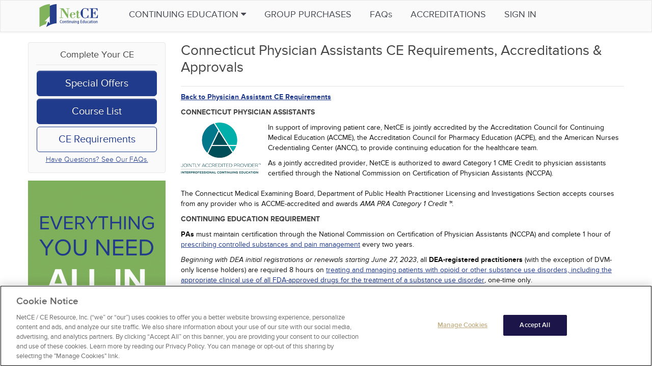

--- FILE ---
content_type: text/html; charset=utf-8
request_url: https://www.netce.com/ce-requirements/physician-assistant/CT/
body_size: 19185
content:
<!DOCTYPE html>
<html xmlns="http://www.w3.org/1999/xhtml" class="no-js" lang="en" xml:lang="en"><head><meta charset="utf-8"/><title>Connecticut Physician Assistants CE Requirements, Accreditations &amp; Approvals - NetCE</title><meta property="og:title" content="Connecticut Physician Assistants CE Requirements, Accreditations &amp; Approvals - NetCE"/><meta name="description" content="NetCE provides challenging curricula to enable members of the interprofessional healthcare team, including physicians, nurses, and other health professionals, to raise their levels of expertise while fulfilling their continuing education requirements, thereby improving the quality of health care."/><meta property="og:description" content="NetCE provides challenging curricula to enable members of the interprofessional healthcare team, including physicians, nurses, and other health professionals, to raise their levels of expertise while fulfilling their continuing education requirements, thereby improving the quality of health care."/><meta name="viewport" content="width=device-width, initial-scale=1"/><meta name="HandheldFriendly" content="true"/><meta name="MobileOptimized" content="480"/><meta name="robots" content="all"/><meta name="apple-mobile-web-app-title" content="NetCE"/><meta name="msapplication-config" content="/images/icons/browserconfig.xml"/><meta name="msapplication-TileImage" content="/images/icons/ms-icon-150x150.png"/><meta name="msapplication-TileColor" content="#da532c"/><meta property="og:type" content="website"/><meta property="og:url" content="https://www.netce.com/ce-requirements/physician-assistant/CT/"/><meta property="og:site_name" content="NetCE"/><meta property="og:locale" content="en_US"/><meta property="og:image" content="/images/logos/logo_netce.svg"/><meta property="og:admins" content="1452380843"/><link rel="profile" href="http://www.w3.org/2005/10/profile"/><link rel="apple-touch-icon" type="image/png" href="/images/icons/apple-icon.png"/><link rel="canonical" href="https://www.netce.com/ce-requirements/physician-assistant/CT/"/><link rel="icon" type="image/png" sizes="32x32" href="/images/icons/favicon-32x32.png"/><link rel="icon" type="image/png" sizes="16x16" href="/images/icons/favicon-16x16.png"/><link rel="manifest" href="/images/icons/site.webmanifest"/><link rel="mask-icon" href="/images/icons/safari-pinned-tab.svg" color="#5bbad5"/><link rel="stylesheet" href="/styles/pages/basepage-bootstrap.xsl/libs.css"/><link rel="stylesheet" href="/styles/pages/basepage-bootstrap.xsl/custom.css"/>
<!-- Google Tag Manager Data Layer -->
<script type="text/javascript">
/* <![CDATA[ */
window.dataLayer = Array.isArray(window.dataLayer) ? window.dataLayer : [];
    
window.dataLayer.push({"professionID": "11"});
      
window.dataLayer.push({"jurisdiction": "CT"});
      
/* ]]> */
</script>
<!-- Google Tag Manager -->
<script type="text/javascript">
/* <![CDATA[ */ 
(function(w,d,s,l,i){w[l]=w[l]||[];w[l].push({'gtm.start':
new Date().getTime(),event:'gtm.js'});var f=d.getElementsByTagName(s)[0],
j=d.createElement(s),dl=l!='dataLayer'?'&l='+l:'';j.async=true;j.src=
'https://www.googletagmanager.com/gtm.js?id='+i+dl;f.parentNode.insertBefore(j,f);
})(window,document,'script','dataLayer','GTM-WWGFCD'); 
/* ]]> */
</script>

<!-- Google Tag Manager (NoScript) -->
<noscript>
  <iframe src="//www.googletagmanager.com/ns.html?id=GTM-WWGFCD" height="0" width="0" style="display:none;visibility:hidden"> </iframe>
</noscript>
</head><body id="body_content" class="prof11 CT"><div class="wrap"><nav class="navbar navbar-fixed-top fixed-mobile mini"><div class="navbar-inner"><div class="container"><div class="hd-ico-wrp"><a class="btn btn-navbar" data-toggle="collapse" data-target=".nav-collapse"><i class="hamburger-menu"></i></a><a class="brand" href="/"><img src="/images/logos/logo_netce_320w.png" alt="NetCE Continuing Education Online" class="logo replace-2x"/></a><ul class="nav_icons hidden-desktop"><li id="mobile-nav-faq"><a href="/faq/">FAQs</a></li></ul></div><div class="nav-collapse collapse"><ul class="nav"><li class="dropdown mega-menu-wrapper"><a class="dropdown-toggle" data-toggle="dropdown" href="javascript:void(0)" id="mynetce_continue_education">
                                Continuing Education
                                <i class="icon-caret-down"></i></a><ul class="dropdown-menu navbar-custom mega-menu" role="menu" aria-labelledby="mynetce_continue_education"><li class="have-child"><a href="/continuing-education/nurse/" title="Nurse">Nurse</a><div class="sub-menu-wrapper"><ul class="sub-menu"><li class="child"><a href="/continuing-education/nurse/alabama/" title="Nurse Alabama">Alabama</a></li><li class="child"><a href="/continuing-education/nurse/alaska/" title="Nurse Alaska">Alaska</a></li><li class="child"><a href="/continuing-education/nurse/american-samoa/" title="Nurse American Samoa">American Samoa</a></li><li class="child"><a href="/continuing-education/nurse/arizona/" title="Nurse Arizona">Arizona</a></li><li class="child"><a href="/continuing-education/nurse/arkansas/" title="Nurse Arkansas">Arkansas</a></li><li class="child"><a href="/continuing-education/nurse/bahamas/" title="Nurse Bahamas">Bahamas</a></li><li class="child"><a href="/continuing-education/nurse/california/" title="Nurse California">California</a></li><li class="child"><a href="/continuing-education/nurse/colorado/" title="Nurse Colorado">Colorado</a></li><li class="child"><a href="/continuing-education/nurse/connecticut/" title="Nurse Connecticut">Connecticut</a></li><li class="child"><a href="/continuing-education/nurse/delaware/" title="Nurse Delaware">Delaware</a></li><li class="child"><a href="/continuing-education/nurse/district-of-columbia/" title="Nurse District of Columbia">District of Columbia</a></li><li class="child"><a href="/continuing-education/nurse/florida/" title="Nurse Florida">Florida</a></li><li class="child"><a href="/continuing-education/nurse/georgia/" title="Nurse Georgia">Georgia</a></li><li class="child"><a href="/continuing-education/nurse/guam/" title="Nurse Guam">Guam</a></li><li class="child"><a href="/continuing-education/nurse/hawaii/" title="Nurse Hawaii">Hawaii</a></li><li class="child"><a href="/continuing-education/nurse/idaho/" title="Nurse Idaho">Idaho</a></li><li class="child"><a href="/continuing-education/nurse/illinois/" title="Nurse Illinois">Illinois</a></li><li class="child"><a href="/continuing-education/nurse/indiana/" title="Nurse Indiana">Indiana</a></li><li class="child"><a href="/continuing-education/nurse/iowa/" title="Nurse Iowa">Iowa</a></li><li class="child"><a href="/continuing-education/nurse/kansas/" title="Nurse Kansas">Kansas</a></li><li class="child"><a href="/continuing-education/nurse/kentucky/" title="Nurse Kentucky">Kentucky</a></li><li class="child"><a href="/continuing-education/nurse/louisiana/" title="Nurse Louisiana">Louisiana</a></li><li class="child"><a href="/continuing-education/nurse/maine/" title="Nurse Maine">Maine</a></li><li class="child"><a href="/continuing-education/nurse/marshall-islands/" title="Nurse Marshall Islands">Marshall Islands</a></li><li class="child"><a href="/continuing-education/nurse/maryland/" title="Nurse Maryland">Maryland</a></li><li class="child"><a href="/continuing-education/nurse/massachusetts/" title="Nurse Massachusetts">Massachusetts</a></li><li class="child"><a href="/continuing-education/nurse/michigan/" title="Nurse Michigan">Michigan</a></li><li class="child"><a href="/continuing-education/nurse/micronesia/" title="Nurse Micronesia">Micronesia</a></li><li class="child"><a href="/continuing-education/nurse/minnesota/" title="Nurse Minnesota">Minnesota</a></li><li class="child"><a href="/continuing-education/nurse/mississippi/" title="Nurse Mississippi">Mississippi</a></li><li class="child"><a href="/continuing-education/nurse/missouri/" title="Nurse Missouri">Missouri</a></li><li class="child"><a href="/continuing-education/nurse/montana/" title="Nurse Montana">Montana</a></li><li class="child"><a href="/continuing-education/nurse/nebraska/" title="Nurse Nebraska">Nebraska</a></li><li class="child"><a href="/continuing-education/nurse/nevada/" title="Nurse Nevada">Nevada</a></li><li class="child"><a href="/continuing-education/nurse/new-hampshire/" title="Nurse New Hampshire">New Hampshire</a></li><li class="child"><a href="/continuing-education/nurse/new-jersey/" title="Nurse New Jersey">New Jersey</a></li><li class="child"><a href="/continuing-education/nurse/new-mexico/" title="Nurse New Mexico">New Mexico</a></li><li class="child"><a href="/continuing-education/nurse/new-york/" title="Nurse New York">New York</a></li><li class="child"><a href="/continuing-education/nurse/non-us/" title="Nurse Non-US">Non-US</a></li><li class="child"><a href="/continuing-education/nurse/north-carolina/" title="Nurse North Carolina">North Carolina</a></li><li class="child"><a href="/continuing-education/nurse/north-dakota/" title="Nurse North Dakota">North Dakota</a></li><li class="child"><a href="/continuing-education/nurse/northern-mariana-islands/" title="Nurse Northern Mariana Islands">Northern Mariana Islands</a></li><li class="child"><a href="/continuing-education/nurse/ohio/" title="Nurse Ohio">Ohio</a></li><li class="child"><a href="/continuing-education/nurse/oklahoma/" title="Nurse Oklahoma">Oklahoma</a></li><li class="child"><a href="/continuing-education/nurse/oregon/" title="Nurse Oregon">Oregon</a></li><li class="child"><a href="/continuing-education/nurse/palau/" title="Nurse Palau">Palau</a></li><li class="child"><a href="/continuing-education/nurse/pennsylvania/" title="Nurse Pennsylvania">Pennsylvania</a></li><li class="child"><a href="/continuing-education/nurse/puerto-rico/" title="Nurse Puerto Rico">Puerto Rico</a></li><li class="child"><a href="/continuing-education/nurse/rhode-island/" title="Nurse Rhode Island">Rhode Island</a></li><li class="child"><a href="/continuing-education/nurse/south-carolina/" title="Nurse South Carolina">South Carolina</a></li><li class="child"><a href="/continuing-education/nurse/south-dakota/" title="Nurse South Dakota">South Dakota</a></li><li class="child"><a href="/continuing-education/nurse/tennessee/" title="Nurse Tennessee">Tennessee</a></li><li class="child"><a href="/continuing-education/nurse/texas/" title="Nurse Texas">Texas</a></li><li class="child"><a href="/continuing-education/nurse/us-nationally-certified/" title="Nurse US Nationally-Certified">US Nationally-Certified</a></li><li class="child"><a href="/continuing-education/nurse/us-virgin-islands/" title="Nurse U.S. Virgin Islands">U.S. Virgin Islands</a></li><li class="child"><a href="/continuing-education/nurse/utah/" title="Nurse Utah">Utah</a></li><li class="child"><a href="/continuing-education/nurse/vermont/" title="Nurse Vermont">Vermont</a></li><li class="child"><a href="/continuing-education/nurse/virginia/" title="Nurse Virginia">Virginia</a></li><li class="child"><a href="/continuing-education/nurse/washington/" title="Nurse Washington">Washington</a></li><li class="child"><a href="/continuing-education/nurse/west-virginia/" title="Nurse West Virginia">West Virginia</a></li><li class="child"><a href="/continuing-education/nurse/wisconsin/" title="Nurse Wisconsin">Wisconsin</a></li><li class="child"><a href="/continuing-education/nurse/wyoming/" title="Nurse Wyoming">Wyoming</a></li></ul></div></li><li class="have-child"><a href="/continuing-education/advanced-practice-nurse/" title="Advanced Practice Nurse">Advanced Practice Nurse</a><div class="sub-menu-wrapper"><ul class="sub-menu"><li class="child"><a href="/continuing-education/advanced-practice-nurse/alabama/" title="Advanced Practice Nurse Alabama">Alabama</a></li><li class="child"><a href="/continuing-education/advanced-practice-nurse/alaska/" title="Advanced Practice Nurse Alaska">Alaska</a></li><li class="child"><a href="/continuing-education/advanced-practice-nurse/american-samoa/" title="Advanced Practice Nurse American Samoa">American Samoa</a></li><li class="child"><a href="/continuing-education/advanced-practice-nurse/arizona/" title="Advanced Practice Nurse Arizona">Arizona</a></li><li class="child"><a href="/continuing-education/advanced-practice-nurse/arkansas/" title="Advanced Practice Nurse Arkansas">Arkansas</a></li><li class="child"><a href="/continuing-education/advanced-practice-nurse/bahamas/" title="Advanced Practice Nurse Bahamas">Bahamas</a></li><li class="child"><a href="/continuing-education/advanced-practice-nurse/california/" title="Advanced Practice Nurse California">California</a></li><li class="child"><a href="/continuing-education/advanced-practice-nurse/colorado/" title="Advanced Practice Nurse Colorado">Colorado</a></li><li class="child"><a href="/continuing-education/advanced-practice-nurse/connecticut/" title="Advanced Practice Nurse Connecticut">Connecticut</a></li><li class="child"><a href="/continuing-education/advanced-practice-nurse/delaware/" title="Advanced Practice Nurse Delaware">Delaware</a></li><li class="child"><a href="/continuing-education/advanced-practice-nurse/district-of-columbia/" title="Advanced Practice Nurse District of Columbia">District of Columbia</a></li><li class="child"><a href="/continuing-education/advanced-practice-nurse/florida/" title="Advanced Practice Nurse Florida">Florida</a></li><li class="child"><a href="/continuing-education/advanced-practice-nurse/georgia/" title="Advanced Practice Nurse Georgia">Georgia</a></li><li class="child"><a href="/continuing-education/advanced-practice-nurse/guam/" title="Advanced Practice Nurse Guam">Guam</a></li><li class="child"><a href="/continuing-education/advanced-practice-nurse/hawaii/" title="Advanced Practice Nurse Hawaii">Hawaii</a></li><li class="child"><a href="/continuing-education/advanced-practice-nurse/idaho/" title="Advanced Practice Nurse Idaho">Idaho</a></li><li class="child"><a href="/continuing-education/advanced-practice-nurse/illinois/" title="Advanced Practice Nurse Illinois">Illinois</a></li><li class="child"><a href="/continuing-education/advanced-practice-nurse/indiana/" title="Advanced Practice Nurse Indiana">Indiana</a></li><li class="child"><a href="/continuing-education/advanced-practice-nurse/iowa/" title="Advanced Practice Nurse Iowa">Iowa</a></li><li class="child"><a href="/continuing-education/advanced-practice-nurse/kansas/" title="Advanced Practice Nurse Kansas">Kansas</a></li><li class="child"><a href="/continuing-education/advanced-practice-nurse/kentucky/" title="Advanced Practice Nurse Kentucky">Kentucky</a></li><li class="child"><a href="/continuing-education/advanced-practice-nurse/louisiana/" title="Advanced Practice Nurse Louisiana">Louisiana</a></li><li class="child"><a href="/continuing-education/advanced-practice-nurse/maine/" title="Advanced Practice Nurse Maine">Maine</a></li><li class="child"><a href="/continuing-education/advanced-practice-nurse/marshall-islands/" title="Advanced Practice Nurse Marshall Islands">Marshall Islands</a></li><li class="child"><a href="/continuing-education/advanced-practice-nurse/maryland/" title="Advanced Practice Nurse Maryland">Maryland</a></li><li class="child"><a href="/continuing-education/advanced-practice-nurse/massachusetts/" title="Advanced Practice Nurse Massachusetts">Massachusetts</a></li><li class="child"><a href="/continuing-education/advanced-practice-nurse/michigan/" title="Advanced Practice Nurse Michigan">Michigan</a></li><li class="child"><a href="/continuing-education/advanced-practice-nurse/micronesia/" title="Advanced Practice Nurse Micronesia">Micronesia</a></li><li class="child"><a href="/continuing-education/advanced-practice-nurse/minnesota/" title="Advanced Practice Nurse Minnesota">Minnesota</a></li><li class="child"><a href="/continuing-education/advanced-practice-nurse/mississippi/" title="Advanced Practice Nurse Mississippi">Mississippi</a></li><li class="child"><a href="/continuing-education/advanced-practice-nurse/missouri/" title="Advanced Practice Nurse Missouri">Missouri</a></li><li class="child"><a href="/continuing-education/advanced-practice-nurse/montana/" title="Advanced Practice Nurse Montana">Montana</a></li><li class="child"><a href="/continuing-education/advanced-practice-nurse/nebraska/" title="Advanced Practice Nurse Nebraska">Nebraska</a></li><li class="child"><a href="/continuing-education/advanced-practice-nurse/nevada/" title="Advanced Practice Nurse Nevada">Nevada</a></li><li class="child"><a href="/continuing-education/advanced-practice-nurse/new-hampshire/" title="Advanced Practice Nurse New Hampshire">New Hampshire</a></li><li class="child"><a href="/continuing-education/advanced-practice-nurse/new-jersey/" title="Advanced Practice Nurse New Jersey">New Jersey</a></li><li class="child"><a href="/continuing-education/advanced-practice-nurse/new-mexico/" title="Advanced Practice Nurse New Mexico">New Mexico</a></li><li class="child"><a href="/continuing-education/advanced-practice-nurse/new-york/" title="Advanced Practice Nurse New York">New York</a></li><li class="child"><a href="/continuing-education/advanced-practice-nurse/non-us/" title="Advanced Practice Nurse Non-US">Non-US</a></li><li class="child"><a href="/continuing-education/advanced-practice-nurse/north-carolina/" title="Advanced Practice Nurse North Carolina">North Carolina</a></li><li class="child"><a href="/continuing-education/advanced-practice-nurse/north-dakota/" title="Advanced Practice Nurse North Dakota">North Dakota</a></li><li class="child"><a href="/continuing-education/advanced-practice-nurse/northern-mariana-islands/" title="Advanced Practice Nurse Northern Mariana Islands">Northern Mariana Islands</a></li><li class="child"><a href="/continuing-education/advanced-practice-nurse/ohio/" title="Advanced Practice Nurse Ohio">Ohio</a></li><li class="child"><a href="/continuing-education/advanced-practice-nurse/oklahoma/" title="Advanced Practice Nurse Oklahoma">Oklahoma</a></li><li class="child"><a href="/continuing-education/advanced-practice-nurse/oregon/" title="Advanced Practice Nurse Oregon">Oregon</a></li><li class="child"><a href="/continuing-education/advanced-practice-nurse/palau/" title="Advanced Practice Nurse Palau">Palau</a></li><li class="child"><a href="/continuing-education/advanced-practice-nurse/pennsylvania/" title="Advanced Practice Nurse Pennsylvania">Pennsylvania</a></li><li class="child"><a href="/continuing-education/advanced-practice-nurse/puerto-rico/" title="Advanced Practice Nurse Puerto Rico">Puerto Rico</a></li><li class="child"><a href="/continuing-education/advanced-practice-nurse/rhode-island/" title="Advanced Practice Nurse Rhode Island">Rhode Island</a></li><li class="child"><a href="/continuing-education/advanced-practice-nurse/south-carolina/" title="Advanced Practice Nurse South Carolina">South Carolina</a></li><li class="child"><a href="/continuing-education/advanced-practice-nurse/south-dakota/" title="Advanced Practice Nurse South Dakota">South Dakota</a></li><li class="child"><a href="/continuing-education/advanced-practice-nurse/tennessee/" title="Advanced Practice Nurse Tennessee">Tennessee</a></li><li class="child"><a href="/continuing-education/advanced-practice-nurse/texas/" title="Advanced Practice Nurse Texas">Texas</a></li><li class="child"><a href="/continuing-education/advanced-practice-nurse/us-nationally-certified/" title="Advanced Practice Nurse US Nationally-Certified">US Nationally-Certified</a></li><li class="child"><a href="/continuing-education/advanced-practice-nurse/us-virgin-islands/" title="Advanced Practice Nurse U.S. Virgin Islands">U.S. Virgin Islands</a></li><li class="child"><a href="/continuing-education/advanced-practice-nurse/utah/" title="Advanced Practice Nurse Utah">Utah</a></li><li class="child"><a href="/continuing-education/advanced-practice-nurse/vermont/" title="Advanced Practice Nurse Vermont">Vermont</a></li><li class="child"><a href="/continuing-education/advanced-practice-nurse/virginia/" title="Advanced Practice Nurse Virginia">Virginia</a></li><li class="child"><a href="/continuing-education/advanced-practice-nurse/washington/" title="Advanced Practice Nurse Washington">Washington</a></li><li class="child"><a href="/continuing-education/advanced-practice-nurse/west-virginia/" title="Advanced Practice Nurse West Virginia">West Virginia</a></li><li class="child"><a href="/continuing-education/advanced-practice-nurse/wisconsin/" title="Advanced Practice Nurse Wisconsin">Wisconsin</a></li><li class="child"><a href="/continuing-education/advanced-practice-nurse/wyoming/" title="Advanced Practice Nurse Wyoming">Wyoming</a></li></ul></div></li><li class="have-child"><a href="/continuing-education/physician/" title="Physician">Physician</a><div class="sub-menu-wrapper"><ul class="sub-menu"><li class="child"><a href="/continuing-education/physician/alabama/" title="Physician Alabama">Alabama</a></li><li class="child"><a href="/continuing-education/physician/alaska/" title="Physician Alaska">Alaska</a></li><li class="child"><a href="/continuing-education/physician/american-samoa/" title="Physician American Samoa">American Samoa</a></li><li class="child"><a href="/continuing-education/physician/arizona/" title="Physician Arizona">Arizona</a></li><li class="child"><a href="/continuing-education/physician/arkansas/" title="Physician Arkansas">Arkansas</a></li><li class="child"><a href="/continuing-education/physician/bahamas/" title="Physician Bahamas">Bahamas</a></li><li class="child"><a href="/continuing-education/physician/california/" title="Physician California">California</a></li><li class="child"><a href="/continuing-education/physician/colorado/" title="Physician Colorado">Colorado</a></li><li class="child"><a href="/continuing-education/physician/connecticut/" title="Physician Connecticut">Connecticut</a></li><li class="child"><a href="/continuing-education/physician/delaware/" title="Physician Delaware">Delaware</a></li><li class="child"><a href="/continuing-education/physician/district-of-columbia/" title="Physician District of Columbia">District of Columbia</a></li><li class="child"><a href="/continuing-education/physician/florida/" title="Physician Florida">Florida</a></li><li class="child"><a href="/continuing-education/physician/georgia/" title="Physician Georgia">Georgia</a></li><li class="child"><a href="/continuing-education/physician/guam/" title="Physician Guam">Guam</a></li><li class="child"><a href="/continuing-education/physician/hawaii/" title="Physician Hawaii">Hawaii</a></li><li class="child"><a href="/continuing-education/physician/idaho/" title="Physician Idaho">Idaho</a></li><li class="child"><a href="/continuing-education/physician/illinois/" title="Physician Illinois">Illinois</a></li><li class="child"><a href="/continuing-education/physician/indiana/" title="Physician Indiana">Indiana</a></li><li class="child"><a href="/continuing-education/physician/iowa/" title="Physician Iowa">Iowa</a></li><li class="child"><a href="/continuing-education/physician/kansas/" title="Physician Kansas">Kansas</a></li><li class="child"><a href="/continuing-education/physician/kentucky/" title="Physician Kentucky">Kentucky</a></li><li class="child"><a href="/continuing-education/physician/louisiana/" title="Physician Louisiana">Louisiana</a></li><li class="child"><a href="/continuing-education/physician/maine/" title="Physician Maine">Maine</a></li><li class="child"><a href="/continuing-education/physician/marshall-islands/" title="Physician Marshall Islands">Marshall Islands</a></li><li class="child"><a href="/continuing-education/physician/maryland/" title="Physician Maryland">Maryland</a></li><li class="child"><a href="/continuing-education/physician/massachusetts/" title="Physician Massachusetts">Massachusetts</a></li><li class="child"><a href="/continuing-education/physician/michigan/" title="Physician Michigan">Michigan</a></li><li class="child"><a href="/continuing-education/physician/micronesia/" title="Physician Micronesia">Micronesia</a></li><li class="child"><a href="/continuing-education/physician/minnesota/" title="Physician Minnesota">Minnesota</a></li><li class="child"><a href="/continuing-education/physician/mississippi/" title="Physician Mississippi">Mississippi</a></li><li class="child"><a href="/continuing-education/physician/missouri/" title="Physician Missouri">Missouri</a></li><li class="child"><a href="/continuing-education/physician/montana/" title="Physician Montana">Montana</a></li><li class="child"><a href="/continuing-education/physician/nebraska/" title="Physician Nebraska">Nebraska</a></li><li class="child"><a href="/continuing-education/physician/nevada/" title="Physician Nevada">Nevada</a></li><li class="child"><a href="/continuing-education/physician/new-hampshire/" title="Physician New Hampshire">New Hampshire</a></li><li class="child"><a href="/continuing-education/physician/new-jersey/" title="Physician New Jersey">New Jersey</a></li><li class="child"><a href="/continuing-education/physician/new-mexico/" title="Physician New Mexico">New Mexico</a></li><li class="child"><a href="/continuing-education/physician/new-york/" title="Physician New York">New York</a></li><li class="child"><a href="/continuing-education/physician/non-us/" title="Physician Non-US">Non-US</a></li><li class="child"><a href="/continuing-education/physician/north-carolina/" title="Physician North Carolina">North Carolina</a></li><li class="child"><a href="/continuing-education/physician/north-dakota/" title="Physician North Dakota">North Dakota</a></li><li class="child"><a href="/continuing-education/physician/northern-mariana-islands/" title="Physician Northern Mariana Islands">Northern Mariana Islands</a></li><li class="child"><a href="/continuing-education/physician/ohio/" title="Physician Ohio">Ohio</a></li><li class="child"><a href="/continuing-education/physician/oklahoma/" title="Physician Oklahoma">Oklahoma</a></li><li class="child"><a href="/continuing-education/physician/oregon/" title="Physician Oregon">Oregon</a></li><li class="child"><a href="/continuing-education/physician/palau/" title="Physician Palau">Palau</a></li><li class="child"><a href="/continuing-education/physician/pennsylvania/" title="Physician Pennsylvania">Pennsylvania</a></li><li class="child"><a href="/continuing-education/physician/puerto-rico/" title="Physician Puerto Rico">Puerto Rico</a></li><li class="child"><a href="/continuing-education/physician/rhode-island/" title="Physician Rhode Island">Rhode Island</a></li><li class="child"><a href="/continuing-education/physician/south-carolina/" title="Physician South Carolina">South Carolina</a></li><li class="child"><a href="/continuing-education/physician/south-dakota/" title="Physician South Dakota">South Dakota</a></li><li class="child"><a href="/continuing-education/physician/tennessee/" title="Physician Tennessee">Tennessee</a></li><li class="child"><a href="/continuing-education/physician/texas/" title="Physician Texas">Texas</a></li><li class="child"><a href="/continuing-education/physician/us-nationally-certified/" title="Physician US Nationally-Certified">US Nationally-Certified</a></li><li class="child"><a href="/continuing-education/physician/us-virgin-islands/" title="Physician U.S. Virgin Islands">U.S. Virgin Islands</a></li><li class="child"><a href="/continuing-education/physician/utah/" title="Physician Utah">Utah</a></li><li class="child"><a href="/continuing-education/physician/vermont/" title="Physician Vermont">Vermont</a></li><li class="child"><a href="/continuing-education/physician/virginia/" title="Physician Virginia">Virginia</a></li><li class="child"><a href="/continuing-education/physician/washington/" title="Physician Washington">Washington</a></li><li class="child"><a href="/continuing-education/physician/west-virginia/" title="Physician West Virginia">West Virginia</a></li><li class="child"><a href="/continuing-education/physician/wisconsin/" title="Physician Wisconsin">Wisconsin</a></li><li class="child"><a href="/continuing-education/physician/wyoming/" title="Physician Wyoming">Wyoming</a></li></ul></div></li><li class="have-child"><a href="/continuing-education/physician-assistant/" title="Physician Assistant">Physician Assistant</a><div class="sub-menu-wrapper"><ul class="sub-menu"><li class="child"><a href="/continuing-education/physician-assistant/alabama/" title="Physician Assistant Alabama">Alabama</a></li><li class="child"><a href="/continuing-education/physician-assistant/alaska/" title="Physician Assistant Alaska">Alaska</a></li><li class="child"><a href="/continuing-education/physician-assistant/american-samoa/" title="Physician Assistant American Samoa">American Samoa</a></li><li class="child"><a href="/continuing-education/physician-assistant/arizona/" title="Physician Assistant Arizona">Arizona</a></li><li class="child"><a href="/continuing-education/physician-assistant/arkansas/" title="Physician Assistant Arkansas">Arkansas</a></li><li class="child"><a href="/continuing-education/physician-assistant/bahamas/" title="Physician Assistant Bahamas">Bahamas</a></li><li class="child"><a href="/continuing-education/physician-assistant/california/" title="Physician Assistant California">California</a></li><li class="child"><a href="/continuing-education/physician-assistant/colorado/" title="Physician Assistant Colorado">Colorado</a></li><li class="child"><a href="/continuing-education/physician-assistant/connecticut/" title="Physician Assistant Connecticut">Connecticut</a></li><li class="child"><a href="/continuing-education/physician-assistant/delaware/" title="Physician Assistant Delaware">Delaware</a></li><li class="child"><a href="/continuing-education/physician-assistant/district-of-columbia/" title="Physician Assistant District of Columbia">District of Columbia</a></li><li class="child"><a href="/continuing-education/physician-assistant/florida/" title="Physician Assistant Florida">Florida</a></li><li class="child"><a href="/continuing-education/physician-assistant/georgia/" title="Physician Assistant Georgia">Georgia</a></li><li class="child"><a href="/continuing-education/physician-assistant/guam/" title="Physician Assistant Guam">Guam</a></li><li class="child"><a href="/continuing-education/physician-assistant/hawaii/" title="Physician Assistant Hawaii">Hawaii</a></li><li class="child"><a href="/continuing-education/physician-assistant/idaho/" title="Physician Assistant Idaho">Idaho</a></li><li class="child"><a href="/continuing-education/physician-assistant/illinois/" title="Physician Assistant Illinois">Illinois</a></li><li class="child"><a href="/continuing-education/physician-assistant/indiana/" title="Physician Assistant Indiana">Indiana</a></li><li class="child"><a href="/continuing-education/physician-assistant/iowa/" title="Physician Assistant Iowa">Iowa</a></li><li class="child"><a href="/continuing-education/physician-assistant/kansas/" title="Physician Assistant Kansas">Kansas</a></li><li class="child"><a href="/continuing-education/physician-assistant/kentucky/" title="Physician Assistant Kentucky">Kentucky</a></li><li class="child"><a href="/continuing-education/physician-assistant/louisiana/" title="Physician Assistant Louisiana">Louisiana</a></li><li class="child"><a href="/continuing-education/physician-assistant/maine/" title="Physician Assistant Maine">Maine</a></li><li class="child"><a href="/continuing-education/physician-assistant/marshall-islands/" title="Physician Assistant Marshall Islands">Marshall Islands</a></li><li class="child"><a href="/continuing-education/physician-assistant/maryland/" title="Physician Assistant Maryland">Maryland</a></li><li class="child"><a href="/continuing-education/physician-assistant/massachusetts/" title="Physician Assistant Massachusetts">Massachusetts</a></li><li class="child"><a href="/continuing-education/physician-assistant/michigan/" title="Physician Assistant Michigan">Michigan</a></li><li class="child"><a href="/continuing-education/physician-assistant/micronesia/" title="Physician Assistant Micronesia">Micronesia</a></li><li class="child"><a href="/continuing-education/physician-assistant/minnesota/" title="Physician Assistant Minnesota">Minnesota</a></li><li class="child"><a href="/continuing-education/physician-assistant/mississippi/" title="Physician Assistant Mississippi">Mississippi</a></li><li class="child"><a href="/continuing-education/physician-assistant/missouri/" title="Physician Assistant Missouri">Missouri</a></li><li class="child"><a href="/continuing-education/physician-assistant/montana/" title="Physician Assistant Montana">Montana</a></li><li class="child"><a href="/continuing-education/physician-assistant/nebraska/" title="Physician Assistant Nebraska">Nebraska</a></li><li class="child"><a href="/continuing-education/physician-assistant/nevada/" title="Physician Assistant Nevada">Nevada</a></li><li class="child"><a href="/continuing-education/physician-assistant/new-hampshire/" title="Physician Assistant New Hampshire">New Hampshire</a></li><li class="child"><a href="/continuing-education/physician-assistant/new-jersey/" title="Physician Assistant New Jersey">New Jersey</a></li><li class="child"><a href="/continuing-education/physician-assistant/new-mexico/" title="Physician Assistant New Mexico">New Mexico</a></li><li class="child"><a href="/continuing-education/physician-assistant/new-york/" title="Physician Assistant New York">New York</a></li><li class="child"><a href="/continuing-education/physician-assistant/non-us/" title="Physician Assistant Non-US">Non-US</a></li><li class="child"><a href="/continuing-education/physician-assistant/north-carolina/" title="Physician Assistant North Carolina">North Carolina</a></li><li class="child"><a href="/continuing-education/physician-assistant/north-dakota/" title="Physician Assistant North Dakota">North Dakota</a></li><li class="child"><a href="/continuing-education/physician-assistant/northern-mariana-islands/" title="Physician Assistant Northern Mariana Islands">Northern Mariana Islands</a></li><li class="child"><a href="/continuing-education/physician-assistant/ohio/" title="Physician Assistant Ohio">Ohio</a></li><li class="child"><a href="/continuing-education/physician-assistant/oklahoma/" title="Physician Assistant Oklahoma">Oklahoma</a></li><li class="child"><a href="/continuing-education/physician-assistant/oregon/" title="Physician Assistant Oregon">Oregon</a></li><li class="child"><a href="/continuing-education/physician-assistant/palau/" title="Physician Assistant Palau">Palau</a></li><li class="child"><a href="/continuing-education/physician-assistant/pennsylvania/" title="Physician Assistant Pennsylvania">Pennsylvania</a></li><li class="child"><a href="/continuing-education/physician-assistant/puerto-rico/" title="Physician Assistant Puerto Rico">Puerto Rico</a></li><li class="child"><a href="/continuing-education/physician-assistant/rhode-island/" title="Physician Assistant Rhode Island">Rhode Island</a></li><li class="child"><a href="/continuing-education/physician-assistant/south-carolina/" title="Physician Assistant South Carolina">South Carolina</a></li><li class="child"><a href="/continuing-education/physician-assistant/south-dakota/" title="Physician Assistant South Dakota">South Dakota</a></li><li class="child"><a href="/continuing-education/physician-assistant/tennessee/" title="Physician Assistant Tennessee">Tennessee</a></li><li class="child"><a href="/continuing-education/physician-assistant/texas/" title="Physician Assistant Texas">Texas</a></li><li class="child"><a href="/continuing-education/physician-assistant/us-nationally-certified/" title="Physician Assistant US Nationally-Certified">US Nationally-Certified</a></li><li class="child"><a href="/continuing-education/physician-assistant/us-virgin-islands/" title="Physician Assistant U.S. Virgin Islands">U.S. Virgin Islands</a></li><li class="child"><a href="/continuing-education/physician-assistant/utah/" title="Physician Assistant Utah">Utah</a></li><li class="child"><a href="/continuing-education/physician-assistant/vermont/" title="Physician Assistant Vermont">Vermont</a></li><li class="child"><a href="/continuing-education/physician-assistant/virginia/" title="Physician Assistant Virginia">Virginia</a></li><li class="child"><a href="/continuing-education/physician-assistant/washington/" title="Physician Assistant Washington">Washington</a></li><li class="child"><a href="/continuing-education/physician-assistant/west-virginia/" title="Physician Assistant West Virginia">West Virginia</a></li><li class="child"><a href="/continuing-education/physician-assistant/wisconsin/" title="Physician Assistant Wisconsin">Wisconsin</a></li><li class="child"><a href="/continuing-education/physician-assistant/wyoming/" title="Physician Assistant Wyoming">Wyoming</a></li></ul></div></li><li class="have-child"><a href="/continuing-education/pharmacist/" title="Pharmacist">Pharmacist</a><div class="sub-menu-wrapper"><ul class="sub-menu"><li class="child"><a href="/continuing-education/pharmacist/alabama/" title="Pharmacist Alabama">Alabama</a></li><li class="child"><a href="/continuing-education/pharmacist/alaska/" title="Pharmacist Alaska">Alaska</a></li><li class="child"><a href="/continuing-education/pharmacist/american-samoa/" title="Pharmacist American Samoa">American Samoa</a></li><li class="child"><a href="/continuing-education/pharmacist/arizona/" title="Pharmacist Arizona">Arizona</a></li><li class="child"><a href="/continuing-education/pharmacist/arkansas/" title="Pharmacist Arkansas">Arkansas</a></li><li class="child"><a href="/continuing-education/pharmacist/bahamas/" title="Pharmacist Bahamas">Bahamas</a></li><li class="child"><a href="/continuing-education/pharmacist/california/" title="Pharmacist California">California</a></li><li class="child"><a href="/continuing-education/pharmacist/colorado/" title="Pharmacist Colorado">Colorado</a></li><li class="child"><a href="/continuing-education/pharmacist/connecticut/" title="Pharmacist Connecticut">Connecticut</a></li><li class="child"><a href="/continuing-education/pharmacist/delaware/" title="Pharmacist Delaware">Delaware</a></li><li class="child"><a href="/continuing-education/pharmacist/district-of-columbia/" title="Pharmacist District of Columbia">District of Columbia</a></li><li class="child"><a href="/continuing-education/pharmacist/florida/" title="Pharmacist Florida">Florida</a></li><li class="child"><a href="/continuing-education/pharmacist/georgia/" title="Pharmacist Georgia">Georgia</a></li><li class="child"><a href="/continuing-education/pharmacist/guam/" title="Pharmacist Guam">Guam</a></li><li class="child"><a href="/continuing-education/pharmacist/hawaii/" title="Pharmacist Hawaii">Hawaii</a></li><li class="child"><a href="/continuing-education/pharmacist/idaho/" title="Pharmacist Idaho">Idaho</a></li><li class="child"><a href="/continuing-education/pharmacist/illinois/" title="Pharmacist Illinois">Illinois</a></li><li class="child"><a href="/continuing-education/pharmacist/indiana/" title="Pharmacist Indiana">Indiana</a></li><li class="child"><a href="/continuing-education/pharmacist/iowa/" title="Pharmacist Iowa">Iowa</a></li><li class="child"><a href="/continuing-education/pharmacist/kansas/" title="Pharmacist Kansas">Kansas</a></li><li class="child"><a href="/continuing-education/pharmacist/kentucky/" title="Pharmacist Kentucky">Kentucky</a></li><li class="child"><a href="/continuing-education/pharmacist/louisiana/" title="Pharmacist Louisiana">Louisiana</a></li><li class="child"><a href="/continuing-education/pharmacist/maine/" title="Pharmacist Maine">Maine</a></li><li class="child"><a href="/continuing-education/pharmacist/marshall-islands/" title="Pharmacist Marshall Islands">Marshall Islands</a></li><li class="child"><a href="/continuing-education/pharmacist/maryland/" title="Pharmacist Maryland">Maryland</a></li><li class="child"><a href="/continuing-education/pharmacist/massachusetts/" title="Pharmacist Massachusetts">Massachusetts</a></li><li class="child"><a href="/continuing-education/pharmacist/michigan/" title="Pharmacist Michigan">Michigan</a></li><li class="child"><a href="/continuing-education/pharmacist/micronesia/" title="Pharmacist Micronesia">Micronesia</a></li><li class="child"><a href="/continuing-education/pharmacist/minnesota/" title="Pharmacist Minnesota">Minnesota</a></li><li class="child"><a href="/continuing-education/pharmacist/mississippi/" title="Pharmacist Mississippi">Mississippi</a></li><li class="child"><a href="/continuing-education/pharmacist/missouri/" title="Pharmacist Missouri">Missouri</a></li><li class="child"><a href="/continuing-education/pharmacist/montana/" title="Pharmacist Montana">Montana</a></li><li class="child"><a href="/continuing-education/pharmacist/nebraska/" title="Pharmacist Nebraska">Nebraska</a></li><li class="child"><a href="/continuing-education/pharmacist/nevada/" title="Pharmacist Nevada">Nevada</a></li><li class="child"><a href="/continuing-education/pharmacist/new-hampshire/" title="Pharmacist New Hampshire">New Hampshire</a></li><li class="child"><a href="/continuing-education/pharmacist/new-jersey/" title="Pharmacist New Jersey">New Jersey</a></li><li class="child"><a href="/continuing-education/pharmacist/new-mexico/" title="Pharmacist New Mexico">New Mexico</a></li><li class="child"><a href="/continuing-education/pharmacist/new-york/" title="Pharmacist New York">New York</a></li><li class="child"><a href="/continuing-education/pharmacist/non-us/" title="Pharmacist Non-US">Non-US</a></li><li class="child"><a href="/continuing-education/pharmacist/north-carolina/" title="Pharmacist North Carolina">North Carolina</a></li><li class="child"><a href="/continuing-education/pharmacist/north-dakota/" title="Pharmacist North Dakota">North Dakota</a></li><li class="child"><a href="/continuing-education/pharmacist/northern-mariana-islands/" title="Pharmacist Northern Mariana Islands">Northern Mariana Islands</a></li><li class="child"><a href="/continuing-education/pharmacist/ohio/" title="Pharmacist Ohio">Ohio</a></li><li class="child"><a href="/continuing-education/pharmacist/oklahoma/" title="Pharmacist Oklahoma">Oklahoma</a></li><li class="child"><a href="/continuing-education/pharmacist/oregon/" title="Pharmacist Oregon">Oregon</a></li><li class="child"><a href="/continuing-education/pharmacist/palau/" title="Pharmacist Palau">Palau</a></li><li class="child"><a href="/continuing-education/pharmacist/pennsylvania/" title="Pharmacist Pennsylvania">Pennsylvania</a></li><li class="child"><a href="/continuing-education/pharmacist/puerto-rico/" title="Pharmacist Puerto Rico">Puerto Rico</a></li><li class="child"><a href="/continuing-education/pharmacist/rhode-island/" title="Pharmacist Rhode Island">Rhode Island</a></li><li class="child"><a href="/continuing-education/pharmacist/south-carolina/" title="Pharmacist South Carolina">South Carolina</a></li><li class="child"><a href="/continuing-education/pharmacist/south-dakota/" title="Pharmacist South Dakota">South Dakota</a></li><li class="child"><a href="/continuing-education/pharmacist/tennessee/" title="Pharmacist Tennessee">Tennessee</a></li><li class="child"><a href="/continuing-education/pharmacist/texas/" title="Pharmacist Texas">Texas</a></li><li class="child"><a href="/continuing-education/pharmacist/us-nationally-certified/" title="Pharmacist US Nationally-Certified">US Nationally-Certified</a></li><li class="child"><a href="/continuing-education/pharmacist/us-virgin-islands/" title="Pharmacist U.S. Virgin Islands">U.S. Virgin Islands</a></li><li class="child"><a href="/continuing-education/pharmacist/utah/" title="Pharmacist Utah">Utah</a></li><li class="child"><a href="/continuing-education/pharmacist/vermont/" title="Pharmacist Vermont">Vermont</a></li><li class="child"><a href="/continuing-education/pharmacist/virginia/" title="Pharmacist Virginia">Virginia</a></li><li class="child"><a href="/continuing-education/pharmacist/washington/" title="Pharmacist Washington">Washington</a></li><li class="child"><a href="/continuing-education/pharmacist/west-virginia/" title="Pharmacist West Virginia">West Virginia</a></li><li class="child"><a href="/continuing-education/pharmacist/wisconsin/" title="Pharmacist Wisconsin">Wisconsin</a></li><li class="child"><a href="/continuing-education/pharmacist/wyoming/" title="Pharmacist Wyoming">Wyoming</a></li></ul></div></li><li class="have-child"><a href="/continuing-education/pharmacy-technician/" title="Pharmacy Technician">Pharmacy Technician</a><div class="sub-menu-wrapper"><ul class="sub-menu"><li class="child"><a href="/continuing-education/pharmacy-technician/alabama/" title="Pharmacy Technician Alabama">Alabama</a></li><li class="child"><a href="/continuing-education/pharmacy-technician/alaska/" title="Pharmacy Technician Alaska">Alaska</a></li><li class="child"><a href="/continuing-education/pharmacy-technician/american-samoa/" title="Pharmacy Technician American Samoa">American Samoa</a></li><li class="child"><a href="/continuing-education/pharmacy-technician/arizona/" title="Pharmacy Technician Arizona">Arizona</a></li><li class="child"><a href="/continuing-education/pharmacy-technician/arkansas/" title="Pharmacy Technician Arkansas">Arkansas</a></li><li class="child"><a href="/continuing-education/pharmacy-technician/bahamas/" title="Pharmacy Technician Bahamas">Bahamas</a></li><li class="child"><a href="/continuing-education/pharmacy-technician/california/" title="Pharmacy Technician California">California</a></li><li class="child"><a href="/continuing-education/pharmacy-technician/colorado/" title="Pharmacy Technician Colorado">Colorado</a></li><li class="child"><a href="/continuing-education/pharmacy-technician/connecticut/" title="Pharmacy Technician Connecticut">Connecticut</a></li><li class="child"><a href="/continuing-education/pharmacy-technician/delaware/" title="Pharmacy Technician Delaware">Delaware</a></li><li class="child"><a href="/continuing-education/pharmacy-technician/district-of-columbia/" title="Pharmacy Technician District of Columbia">District of Columbia</a></li><li class="child"><a href="/continuing-education/pharmacy-technician/florida/" title="Pharmacy Technician Florida">Florida</a></li><li class="child"><a href="/continuing-education/pharmacy-technician/georgia/" title="Pharmacy Technician Georgia">Georgia</a></li><li class="child"><a href="/continuing-education/pharmacy-technician/guam/" title="Pharmacy Technician Guam">Guam</a></li><li class="child"><a href="/continuing-education/pharmacy-technician/hawaii/" title="Pharmacy Technician Hawaii">Hawaii</a></li><li class="child"><a href="/continuing-education/pharmacy-technician/idaho/" title="Pharmacy Technician Idaho">Idaho</a></li><li class="child"><a href="/continuing-education/pharmacy-technician/illinois/" title="Pharmacy Technician Illinois">Illinois</a></li><li class="child"><a href="/continuing-education/pharmacy-technician/indiana/" title="Pharmacy Technician Indiana">Indiana</a></li><li class="child"><a href="/continuing-education/pharmacy-technician/iowa/" title="Pharmacy Technician Iowa">Iowa</a></li><li class="child"><a href="/continuing-education/pharmacy-technician/kansas/" title="Pharmacy Technician Kansas">Kansas</a></li><li class="child"><a href="/continuing-education/pharmacy-technician/kentucky/" title="Pharmacy Technician Kentucky">Kentucky</a></li><li class="child"><a href="/continuing-education/pharmacy-technician/louisiana/" title="Pharmacy Technician Louisiana">Louisiana</a></li><li class="child"><a href="/continuing-education/pharmacy-technician/maine/" title="Pharmacy Technician Maine">Maine</a></li><li class="child"><a href="/continuing-education/pharmacy-technician/marshall-islands/" title="Pharmacy Technician Marshall Islands">Marshall Islands</a></li><li class="child"><a href="/continuing-education/pharmacy-technician/maryland/" title="Pharmacy Technician Maryland">Maryland</a></li><li class="child"><a href="/continuing-education/pharmacy-technician/massachusetts/" title="Pharmacy Technician Massachusetts">Massachusetts</a></li><li class="child"><a href="/continuing-education/pharmacy-technician/michigan/" title="Pharmacy Technician Michigan">Michigan</a></li><li class="child"><a href="/continuing-education/pharmacy-technician/micronesia/" title="Pharmacy Technician Micronesia">Micronesia</a></li><li class="child"><a href="/continuing-education/pharmacy-technician/minnesota/" title="Pharmacy Technician Minnesota">Minnesota</a></li><li class="child"><a href="/continuing-education/pharmacy-technician/mississippi/" title="Pharmacy Technician Mississippi">Mississippi</a></li><li class="child"><a href="/continuing-education/pharmacy-technician/missouri/" title="Pharmacy Technician Missouri">Missouri</a></li><li class="child"><a href="/continuing-education/pharmacy-technician/montana/" title="Pharmacy Technician Montana">Montana</a></li><li class="child"><a href="/continuing-education/pharmacy-technician/nebraska/" title="Pharmacy Technician Nebraska">Nebraska</a></li><li class="child"><a href="/continuing-education/pharmacy-technician/nevada/" title="Pharmacy Technician Nevada">Nevada</a></li><li class="child"><a href="/continuing-education/pharmacy-technician/new-hampshire/" title="Pharmacy Technician New Hampshire">New Hampshire</a></li><li class="child"><a href="/continuing-education/pharmacy-technician/new-jersey/" title="Pharmacy Technician New Jersey">New Jersey</a></li><li class="child"><a href="/continuing-education/pharmacy-technician/new-mexico/" title="Pharmacy Technician New Mexico">New Mexico</a></li><li class="child"><a href="/continuing-education/pharmacy-technician/new-york/" title="Pharmacy Technician New York">New York</a></li><li class="child"><a href="/continuing-education/pharmacy-technician/non-us/" title="Pharmacy Technician Non-US">Non-US</a></li><li class="child"><a href="/continuing-education/pharmacy-technician/north-carolina/" title="Pharmacy Technician North Carolina">North Carolina</a></li><li class="child"><a href="/continuing-education/pharmacy-technician/north-dakota/" title="Pharmacy Technician North Dakota">North Dakota</a></li><li class="child"><a href="/continuing-education/pharmacy-technician/northern-mariana-islands/" title="Pharmacy Technician Northern Mariana Islands">Northern Mariana Islands</a></li><li class="child"><a href="/continuing-education/pharmacy-technician/ohio/" title="Pharmacy Technician Ohio">Ohio</a></li><li class="child"><a href="/continuing-education/pharmacy-technician/oklahoma/" title="Pharmacy Technician Oklahoma">Oklahoma</a></li><li class="child"><a href="/continuing-education/pharmacy-technician/oregon/" title="Pharmacy Technician Oregon">Oregon</a></li><li class="child"><a href="/continuing-education/pharmacy-technician/palau/" title="Pharmacy Technician Palau">Palau</a></li><li class="child"><a href="/continuing-education/pharmacy-technician/pennsylvania/" title="Pharmacy Technician Pennsylvania">Pennsylvania</a></li><li class="child"><a href="/continuing-education/pharmacy-technician/puerto-rico/" title="Pharmacy Technician Puerto Rico">Puerto Rico</a></li><li class="child"><a href="/continuing-education/pharmacy-technician/rhode-island/" title="Pharmacy Technician Rhode Island">Rhode Island</a></li><li class="child"><a href="/continuing-education/pharmacy-technician/south-carolina/" title="Pharmacy Technician South Carolina">South Carolina</a></li><li class="child"><a href="/continuing-education/pharmacy-technician/south-dakota/" title="Pharmacy Technician South Dakota">South Dakota</a></li><li class="child"><a href="/continuing-education/pharmacy-technician/tennessee/" title="Pharmacy Technician Tennessee">Tennessee</a></li><li class="child"><a href="/continuing-education/pharmacy-technician/texas/" title="Pharmacy Technician Texas">Texas</a></li><li class="child"><a href="/continuing-education/pharmacy-technician/us-nationally-certified/" title="Pharmacy Technician US Nationally-Certified">US Nationally-Certified</a></li><li class="child"><a href="/continuing-education/pharmacy-technician/us-virgin-islands/" title="Pharmacy Technician U.S. Virgin Islands">U.S. Virgin Islands</a></li><li class="child"><a href="/continuing-education/pharmacy-technician/utah/" title="Pharmacy Technician Utah">Utah</a></li><li class="child"><a href="/continuing-education/pharmacy-technician/vermont/" title="Pharmacy Technician Vermont">Vermont</a></li><li class="child"><a href="/continuing-education/pharmacy-technician/virginia/" title="Pharmacy Technician Virginia">Virginia</a></li><li class="child"><a href="/continuing-education/pharmacy-technician/washington/" title="Pharmacy Technician Washington">Washington</a></li><li class="child"><a href="/continuing-education/pharmacy-technician/west-virginia/" title="Pharmacy Technician West Virginia">West Virginia</a></li><li class="child"><a href="/continuing-education/pharmacy-technician/wisconsin/" title="Pharmacy Technician Wisconsin">Wisconsin</a></li><li class="child"><a href="/continuing-education/pharmacy-technician/wyoming/" title="Pharmacy Technician Wyoming">Wyoming</a></li></ul></div></li><li class="have-child"><a href="/continuing-education/social-worker/" title="Social Worker">Social Worker</a><div class="sub-menu-wrapper"><ul class="sub-menu"><li class="child"><a href="/continuing-education/social-worker/alabama/" title="Social Worker Alabama">Alabama</a></li><li class="child"><a href="/continuing-education/social-worker/alaska/" title="Social Worker Alaska">Alaska</a></li><li class="child"><a href="/continuing-education/social-worker/american-samoa/" title="Social Worker American Samoa">American Samoa</a></li><li class="child"><a href="/continuing-education/social-worker/arizona/" title="Social Worker Arizona">Arizona</a></li><li class="child"><a href="/continuing-education/social-worker/arkansas/" title="Social Worker Arkansas">Arkansas</a></li><li class="child"><a href="/continuing-education/social-worker/bahamas/" title="Social Worker Bahamas">Bahamas</a></li><li class="child"><a href="/continuing-education/social-worker/california/" title="Social Worker California">California</a></li><li class="child"><a href="/continuing-education/social-worker/colorado/" title="Social Worker Colorado">Colorado</a></li><li class="child"><a href="/continuing-education/social-worker/connecticut/" title="Social Worker Connecticut">Connecticut</a></li><li class="child"><a href="/continuing-education/social-worker/delaware/" title="Social Worker Delaware">Delaware</a></li><li class="child"><a href="/continuing-education/social-worker/district-of-columbia/" title="Social Worker District of Columbia">District of Columbia</a></li><li class="child"><a href="/continuing-education/social-worker/florida/" title="Social Worker Florida">Florida</a></li><li class="child"><a href="/continuing-education/social-worker/georgia/" title="Social Worker Georgia">Georgia</a></li><li class="child"><a href="/continuing-education/social-worker/guam/" title="Social Worker Guam">Guam</a></li><li class="child"><a href="/continuing-education/social-worker/hawaii/" title="Social Worker Hawaii">Hawaii</a></li><li class="child"><a href="/continuing-education/social-worker/idaho/" title="Social Worker Idaho">Idaho</a></li><li class="child"><a href="/continuing-education/social-worker/illinois/" title="Social Worker Illinois">Illinois</a></li><li class="child"><a href="/continuing-education/social-worker/indiana/" title="Social Worker Indiana">Indiana</a></li><li class="child"><a href="/continuing-education/social-worker/iowa/" title="Social Worker Iowa">Iowa</a></li><li class="child"><a href="/continuing-education/social-worker/kansas/" title="Social Worker Kansas">Kansas</a></li><li class="child"><a href="/continuing-education/social-worker/kentucky/" title="Social Worker Kentucky">Kentucky</a></li><li class="child"><a href="/continuing-education/social-worker/louisiana/" title="Social Worker Louisiana">Louisiana</a></li><li class="child"><a href="/continuing-education/social-worker/maine/" title="Social Worker Maine">Maine</a></li><li class="child"><a href="/continuing-education/social-worker/marshall-islands/" title="Social Worker Marshall Islands">Marshall Islands</a></li><li class="child"><a href="/continuing-education/social-worker/maryland/" title="Social Worker Maryland">Maryland</a></li><li class="child"><a href="/continuing-education/social-worker/massachusetts/" title="Social Worker Massachusetts">Massachusetts</a></li><li class="child"><a href="/continuing-education/social-worker/michigan/" title="Social Worker Michigan">Michigan</a></li><li class="child"><a href="/continuing-education/social-worker/micronesia/" title="Social Worker Micronesia">Micronesia</a></li><li class="child"><a href="/continuing-education/social-worker/minnesota/" title="Social Worker Minnesota">Minnesota</a></li><li class="child"><a href="/continuing-education/social-worker/mississippi/" title="Social Worker Mississippi">Mississippi</a></li><li class="child"><a href="/continuing-education/social-worker/missouri/" title="Social Worker Missouri">Missouri</a></li><li class="child"><a href="/continuing-education/social-worker/montana/" title="Social Worker Montana">Montana</a></li><li class="child"><a href="/continuing-education/social-worker/nebraska/" title="Social Worker Nebraska">Nebraska</a></li><li class="child"><a href="/continuing-education/social-worker/nevada/" title="Social Worker Nevada">Nevada</a></li><li class="child"><a href="/continuing-education/social-worker/new-hampshire/" title="Social Worker New Hampshire">New Hampshire</a></li><li class="child"><a href="/continuing-education/social-worker/new-jersey/" title="Social Worker New Jersey">New Jersey</a></li><li class="child"><a href="/continuing-education/social-worker/new-mexico/" title="Social Worker New Mexico">New Mexico</a></li><li class="child"><a href="/continuing-education/social-worker/new-york/" title="Social Worker New York">New York</a></li><li class="child"><a href="/continuing-education/social-worker/non-us/" title="Social Worker Non-US">Non-US</a></li><li class="child"><a href="/continuing-education/social-worker/north-carolina/" title="Social Worker North Carolina">North Carolina</a></li><li class="child"><a href="/continuing-education/social-worker/north-dakota/" title="Social Worker North Dakota">North Dakota</a></li><li class="child"><a href="/continuing-education/social-worker/northern-mariana-islands/" title="Social Worker Northern Mariana Islands">Northern Mariana Islands</a></li><li class="child"><a href="/continuing-education/social-worker/ohio/" title="Social Worker Ohio">Ohio</a></li><li class="child"><a href="/continuing-education/social-worker/oklahoma/" title="Social Worker Oklahoma">Oklahoma</a></li><li class="child"><a href="/continuing-education/social-worker/oregon/" title="Social Worker Oregon">Oregon</a></li><li class="child"><a href="/continuing-education/social-worker/palau/" title="Social Worker Palau">Palau</a></li><li class="child"><a href="/continuing-education/social-worker/pennsylvania/" title="Social Worker Pennsylvania">Pennsylvania</a></li><li class="child"><a href="/continuing-education/social-worker/puerto-rico/" title="Social Worker Puerto Rico">Puerto Rico</a></li><li class="child"><a href="/continuing-education/social-worker/rhode-island/" title="Social Worker Rhode Island">Rhode Island</a></li><li class="child"><a href="/continuing-education/social-worker/south-carolina/" title="Social Worker South Carolina">South Carolina</a></li><li class="child"><a href="/continuing-education/social-worker/south-dakota/" title="Social Worker South Dakota">South Dakota</a></li><li class="child"><a href="/continuing-education/social-worker/tennessee/" title="Social Worker Tennessee">Tennessee</a></li><li class="child"><a href="/continuing-education/social-worker/texas/" title="Social Worker Texas">Texas</a></li><li class="child"><a href="/continuing-education/social-worker/us-nationally-certified/" title="Social Worker US Nationally-Certified">US Nationally-Certified</a></li><li class="child"><a href="/continuing-education/social-worker/us-virgin-islands/" title="Social Worker U.S. Virgin Islands">U.S. Virgin Islands</a></li><li class="child"><a href="/continuing-education/social-worker/utah/" title="Social Worker Utah">Utah</a></li><li class="child"><a href="/continuing-education/social-worker/vermont/" title="Social Worker Vermont">Vermont</a></li><li class="child"><a href="/continuing-education/social-worker/virginia/" title="Social Worker Virginia">Virginia</a></li><li class="child"><a href="/continuing-education/social-worker/washington/" title="Social Worker Washington">Washington</a></li><li class="child"><a href="/continuing-education/social-worker/west-virginia/" title="Social Worker West Virginia">West Virginia</a></li><li class="child"><a href="/continuing-education/social-worker/wisconsin/" title="Social Worker Wisconsin">Wisconsin</a></li><li class="child"><a href="/continuing-education/social-worker/wyoming/" title="Social Worker Wyoming">Wyoming</a></li></ul></div></li><li class="have-child"><a href="/continuing-education/counselor-therapist/" title="Counselor/Therapist">Counselor/Therapist</a><div class="sub-menu-wrapper"><ul class="sub-menu"><li class="child"><a href="/continuing-education/counselor-therapist/alabama/" title="Counselor/Therapist Alabama">Alabama</a></li><li class="child"><a href="/continuing-education/counselor-therapist/alaska/" title="Counselor/Therapist Alaska">Alaska</a></li><li class="child"><a href="/continuing-education/counselor-therapist/american-samoa/" title="Counselor/Therapist American Samoa">American Samoa</a></li><li class="child"><a href="/continuing-education/counselor-therapist/arizona/" title="Counselor/Therapist Arizona">Arizona</a></li><li class="child"><a href="/continuing-education/counselor-therapist/arkansas/" title="Counselor/Therapist Arkansas">Arkansas</a></li><li class="child"><a href="/continuing-education/counselor-therapist/bahamas/" title="Counselor/Therapist Bahamas">Bahamas</a></li><li class="child"><a href="/continuing-education/counselor-therapist/california/" title="Counselor/Therapist California">California</a></li><li class="child"><a href="/continuing-education/counselor-therapist/colorado/" title="Counselor/Therapist Colorado">Colorado</a></li><li class="child"><a href="/continuing-education/counselor-therapist/connecticut/" title="Counselor/Therapist Connecticut">Connecticut</a></li><li class="child"><a href="/continuing-education/counselor-therapist/delaware/" title="Counselor/Therapist Delaware">Delaware</a></li><li class="child"><a href="/continuing-education/counselor-therapist/district-of-columbia/" title="Counselor/Therapist District of Columbia">District of Columbia</a></li><li class="child"><a href="/continuing-education/counselor-therapist/florida/" title="Counselor/Therapist Florida">Florida</a></li><li class="child"><a href="/continuing-education/counselor-therapist/georgia/" title="Counselor/Therapist Georgia">Georgia</a></li><li class="child"><a href="/continuing-education/counselor-therapist/guam/" title="Counselor/Therapist Guam">Guam</a></li><li class="child"><a href="/continuing-education/counselor-therapist/hawaii/" title="Counselor/Therapist Hawaii">Hawaii</a></li><li class="child"><a href="/continuing-education/counselor-therapist/idaho/" title="Counselor/Therapist Idaho">Idaho</a></li><li class="child"><a href="/continuing-education/counselor-therapist/illinois/" title="Counselor/Therapist Illinois">Illinois</a></li><li class="child"><a href="/continuing-education/counselor-therapist/indiana/" title="Counselor/Therapist Indiana">Indiana</a></li><li class="child"><a href="/continuing-education/counselor-therapist/iowa/" title="Counselor/Therapist Iowa">Iowa</a></li><li class="child"><a href="/continuing-education/counselor-therapist/kansas/" title="Counselor/Therapist Kansas">Kansas</a></li><li class="child"><a href="/continuing-education/counselor-therapist/kentucky/" title="Counselor/Therapist Kentucky">Kentucky</a></li><li class="child"><a href="/continuing-education/counselor-therapist/louisiana/" title="Counselor/Therapist Louisiana">Louisiana</a></li><li class="child"><a href="/continuing-education/counselor-therapist/maine/" title="Counselor/Therapist Maine">Maine</a></li><li class="child"><a href="/continuing-education/counselor-therapist/marshall-islands/" title="Counselor/Therapist Marshall Islands">Marshall Islands</a></li><li class="child"><a href="/continuing-education/counselor-therapist/maryland/" title="Counselor/Therapist Maryland">Maryland</a></li><li class="child"><a href="/continuing-education/counselor-therapist/massachusetts/" title="Counselor/Therapist Massachusetts">Massachusetts</a></li><li class="child"><a href="/continuing-education/counselor-therapist/michigan/" title="Counselor/Therapist Michigan">Michigan</a></li><li class="child"><a href="/continuing-education/counselor-therapist/micronesia/" title="Counselor/Therapist Micronesia">Micronesia</a></li><li class="child"><a href="/continuing-education/counselor-therapist/minnesota/" title="Counselor/Therapist Minnesota">Minnesota</a></li><li class="child"><a href="/continuing-education/counselor-therapist/mississippi/" title="Counselor/Therapist Mississippi">Mississippi</a></li><li class="child"><a href="/continuing-education/counselor-therapist/missouri/" title="Counselor/Therapist Missouri">Missouri</a></li><li class="child"><a href="/continuing-education/counselor-therapist/montana/" title="Counselor/Therapist Montana">Montana</a></li><li class="child"><a href="/continuing-education/counselor-therapist/nebraska/" title="Counselor/Therapist Nebraska">Nebraska</a></li><li class="child"><a href="/continuing-education/counselor-therapist/nevada/" title="Counselor/Therapist Nevada">Nevada</a></li><li class="child"><a href="/continuing-education/counselor-therapist/new-hampshire/" title="Counselor/Therapist New Hampshire">New Hampshire</a></li><li class="child"><a href="/continuing-education/counselor-therapist/new-jersey/" title="Counselor/Therapist New Jersey">New Jersey</a></li><li class="child"><a href="/continuing-education/counselor-therapist/new-mexico/" title="Counselor/Therapist New Mexico">New Mexico</a></li><li class="child"><a href="/continuing-education/counselor-therapist/new-york/" title="Counselor/Therapist New York">New York</a></li><li class="child"><a href="/continuing-education/counselor-therapist/non-us/" title="Counselor/Therapist Non-US">Non-US</a></li><li class="child"><a href="/continuing-education/counselor-therapist/north-carolina/" title="Counselor/Therapist North Carolina">North Carolina</a></li><li class="child"><a href="/continuing-education/counselor-therapist/north-dakota/" title="Counselor/Therapist North Dakota">North Dakota</a></li><li class="child"><a href="/continuing-education/counselor-therapist/northern-mariana-islands/" title="Counselor/Therapist Northern Mariana Islands">Northern Mariana Islands</a></li><li class="child"><a href="/continuing-education/counselor-therapist/ohio/" title="Counselor/Therapist Ohio">Ohio</a></li><li class="child"><a href="/continuing-education/counselor-therapist/oklahoma/" title="Counselor/Therapist Oklahoma">Oklahoma</a></li><li class="child"><a href="/continuing-education/counselor-therapist/oregon/" title="Counselor/Therapist Oregon">Oregon</a></li><li class="child"><a href="/continuing-education/counselor-therapist/palau/" title="Counselor/Therapist Palau">Palau</a></li><li class="child"><a href="/continuing-education/counselor-therapist/pennsylvania/" title="Counselor/Therapist Pennsylvania">Pennsylvania</a></li><li class="child"><a href="/continuing-education/counselor-therapist/puerto-rico/" title="Counselor/Therapist Puerto Rico">Puerto Rico</a></li><li class="child"><a href="/continuing-education/counselor-therapist/rhode-island/" title="Counselor/Therapist Rhode Island">Rhode Island</a></li><li class="child"><a href="/continuing-education/counselor-therapist/south-carolina/" title="Counselor/Therapist South Carolina">South Carolina</a></li><li class="child"><a href="/continuing-education/counselor-therapist/south-dakota/" title="Counselor/Therapist South Dakota">South Dakota</a></li><li class="child"><a href="/continuing-education/counselor-therapist/tennessee/" title="Counselor/Therapist Tennessee">Tennessee</a></li><li class="child"><a href="/continuing-education/counselor-therapist/texas/" title="Counselor/Therapist Texas">Texas</a></li><li class="child"><a href="/continuing-education/counselor-therapist/us-nationally-certified/" title="Counselor/Therapist US Nationally-Certified">US Nationally-Certified</a></li><li class="child"><a href="/continuing-education/counselor-therapist/us-virgin-islands/" title="Counselor/Therapist U.S. Virgin Islands">U.S. Virgin Islands</a></li><li class="child"><a href="/continuing-education/counselor-therapist/utah/" title="Counselor/Therapist Utah">Utah</a></li><li class="child"><a href="/continuing-education/counselor-therapist/vermont/" title="Counselor/Therapist Vermont">Vermont</a></li><li class="child"><a href="/continuing-education/counselor-therapist/virginia/" title="Counselor/Therapist Virginia">Virginia</a></li><li class="child"><a href="/continuing-education/counselor-therapist/washington/" title="Counselor/Therapist Washington">Washington</a></li><li class="child"><a href="/continuing-education/counselor-therapist/west-virginia/" title="Counselor/Therapist West Virginia">West Virginia</a></li><li class="child"><a href="/continuing-education/counselor-therapist/wisconsin/" title="Counselor/Therapist Wisconsin">Wisconsin</a></li><li class="child"><a href="/continuing-education/counselor-therapist/wyoming/" title="Counselor/Therapist Wyoming">Wyoming</a></li></ul></div></li><li class="have-child"><a href="/continuing-education/psychologist/" title="Psychologist">Psychologist</a><div class="sub-menu-wrapper"><ul class="sub-menu"><li class="child"><a href="/continuing-education/psychologist/alabama/" title="Psychologist Alabama">Alabama</a></li><li class="child"><a href="/continuing-education/psychologist/alaska/" title="Psychologist Alaska">Alaska</a></li><li class="child"><a href="/continuing-education/psychologist/american-samoa/" title="Psychologist American Samoa">American Samoa</a></li><li class="child"><a href="/continuing-education/psychologist/arizona/" title="Psychologist Arizona">Arizona</a></li><li class="child"><a href="/continuing-education/psychologist/arkansas/" title="Psychologist Arkansas">Arkansas</a></li><li class="child"><a href="/continuing-education/psychologist/bahamas/" title="Psychologist Bahamas">Bahamas</a></li><li class="child"><a href="/continuing-education/psychologist/california/" title="Psychologist California">California</a></li><li class="child"><a href="/continuing-education/psychologist/colorado/" title="Psychologist Colorado">Colorado</a></li><li class="child"><a href="/continuing-education/psychologist/connecticut/" title="Psychologist Connecticut">Connecticut</a></li><li class="child"><a href="/continuing-education/psychologist/delaware/" title="Psychologist Delaware">Delaware</a></li><li class="child"><a href="/continuing-education/psychologist/district-of-columbia/" title="Psychologist District of Columbia">District of Columbia</a></li><li class="child"><a href="/continuing-education/psychologist/florida/" title="Psychologist Florida">Florida</a></li><li class="child"><a href="/continuing-education/psychologist/georgia/" title="Psychologist Georgia">Georgia</a></li><li class="child"><a href="/continuing-education/psychologist/guam/" title="Psychologist Guam">Guam</a></li><li class="child"><a href="/continuing-education/psychologist/hawaii/" title="Psychologist Hawaii">Hawaii</a></li><li class="child"><a href="/continuing-education/psychologist/idaho/" title="Psychologist Idaho">Idaho</a></li><li class="child"><a href="/continuing-education/psychologist/illinois/" title="Psychologist Illinois">Illinois</a></li><li class="child"><a href="/continuing-education/psychologist/indiana/" title="Psychologist Indiana">Indiana</a></li><li class="child"><a href="/continuing-education/psychologist/iowa/" title="Psychologist Iowa">Iowa</a></li><li class="child"><a href="/continuing-education/psychologist/kansas/" title="Psychologist Kansas">Kansas</a></li><li class="child"><a href="/continuing-education/psychologist/kentucky/" title="Psychologist Kentucky">Kentucky</a></li><li class="child"><a href="/continuing-education/psychologist/louisiana/" title="Psychologist Louisiana">Louisiana</a></li><li class="child"><a href="/continuing-education/psychologist/maine/" title="Psychologist Maine">Maine</a></li><li class="child"><a href="/continuing-education/psychologist/marshall-islands/" title="Psychologist Marshall Islands">Marshall Islands</a></li><li class="child"><a href="/continuing-education/psychologist/maryland/" title="Psychologist Maryland">Maryland</a></li><li class="child"><a href="/continuing-education/psychologist/massachusetts/" title="Psychologist Massachusetts">Massachusetts</a></li><li class="child"><a href="/continuing-education/psychologist/michigan/" title="Psychologist Michigan">Michigan</a></li><li class="child"><a href="/continuing-education/psychologist/micronesia/" title="Psychologist Micronesia">Micronesia</a></li><li class="child"><a href="/continuing-education/psychologist/minnesota/" title="Psychologist Minnesota">Minnesota</a></li><li class="child"><a href="/continuing-education/psychologist/mississippi/" title="Psychologist Mississippi">Mississippi</a></li><li class="child"><a href="/continuing-education/psychologist/missouri/" title="Psychologist Missouri">Missouri</a></li><li class="child"><a href="/continuing-education/psychologist/montana/" title="Psychologist Montana">Montana</a></li><li class="child"><a href="/continuing-education/psychologist/nebraska/" title="Psychologist Nebraska">Nebraska</a></li><li class="child"><a href="/continuing-education/psychologist/nevada/" title="Psychologist Nevada">Nevada</a></li><li class="child"><a href="/continuing-education/psychologist/new-hampshire/" title="Psychologist New Hampshire">New Hampshire</a></li><li class="child"><a href="/continuing-education/psychologist/new-jersey/" title="Psychologist New Jersey">New Jersey</a></li><li class="child"><a href="/continuing-education/psychologist/new-mexico/" title="Psychologist New Mexico">New Mexico</a></li><li class="child"><a href="/continuing-education/psychologist/new-york/" title="Psychologist New York">New York</a></li><li class="child"><a href="/continuing-education/psychologist/non-us/" title="Psychologist Non-US">Non-US</a></li><li class="child"><a href="/continuing-education/psychologist/north-carolina/" title="Psychologist North Carolina">North Carolina</a></li><li class="child"><a href="/continuing-education/psychologist/north-dakota/" title="Psychologist North Dakota">North Dakota</a></li><li class="child"><a href="/continuing-education/psychologist/northern-mariana-islands/" title="Psychologist Northern Mariana Islands">Northern Mariana Islands</a></li><li class="child"><a href="/continuing-education/psychologist/ohio/" title="Psychologist Ohio">Ohio</a></li><li class="child"><a href="/continuing-education/psychologist/oklahoma/" title="Psychologist Oklahoma">Oklahoma</a></li><li class="child"><a href="/continuing-education/psychologist/oregon/" title="Psychologist Oregon">Oregon</a></li><li class="child"><a href="/continuing-education/psychologist/palau/" title="Psychologist Palau">Palau</a></li><li class="child"><a href="/continuing-education/psychologist/pennsylvania/" title="Psychologist Pennsylvania">Pennsylvania</a></li><li class="child"><a href="/continuing-education/psychologist/puerto-rico/" title="Psychologist Puerto Rico">Puerto Rico</a></li><li class="child"><a href="/continuing-education/psychologist/rhode-island/" title="Psychologist Rhode Island">Rhode Island</a></li><li class="child"><a href="/continuing-education/psychologist/south-carolina/" title="Psychologist South Carolina">South Carolina</a></li><li class="child"><a href="/continuing-education/psychologist/south-dakota/" title="Psychologist South Dakota">South Dakota</a></li><li class="child"><a href="/continuing-education/psychologist/tennessee/" title="Psychologist Tennessee">Tennessee</a></li><li class="child"><a href="/continuing-education/psychologist/texas/" title="Psychologist Texas">Texas</a></li><li class="child"><a href="/continuing-education/psychologist/us-nationally-certified/" title="Psychologist US Nationally-Certified">US Nationally-Certified</a></li><li class="child"><a href="/continuing-education/psychologist/us-virgin-islands/" title="Psychologist U.S. Virgin Islands">U.S. Virgin Islands</a></li><li class="child"><a href="/continuing-education/psychologist/utah/" title="Psychologist Utah">Utah</a></li><li class="child"><a href="/continuing-education/psychologist/vermont/" title="Psychologist Vermont">Vermont</a></li><li class="child"><a href="/continuing-education/psychologist/virginia/" title="Psychologist Virginia">Virginia</a></li><li class="child"><a href="/continuing-education/psychologist/washington/" title="Psychologist Washington">Washington</a></li><li class="child"><a href="/continuing-education/psychologist/west-virginia/" title="Psychologist West Virginia">West Virginia</a></li><li class="child"><a href="/continuing-education/psychologist/wisconsin/" title="Psychologist Wisconsin">Wisconsin</a></li><li class="child"><a href="/continuing-education/psychologist/wyoming/" title="Psychologist Wyoming">Wyoming</a></li></ul></div></li><li class="have-child"><a href="/continuing-education/certified-case-manager/" title="Certified Case Manager">Certified Case Manager</a><div class="sub-menu-wrapper"><ul class="sub-menu"><li class="child"><a href="/continuing-education/certified-case-manager/alabama/" title="Certified Case Manager Alabama">Alabama</a></li><li class="child"><a href="/continuing-education/certified-case-manager/alaska/" title="Certified Case Manager Alaska">Alaska</a></li><li class="child"><a href="/continuing-education/certified-case-manager/american-samoa/" title="Certified Case Manager American Samoa">American Samoa</a></li><li class="child"><a href="/continuing-education/certified-case-manager/arizona/" title="Certified Case Manager Arizona">Arizona</a></li><li class="child"><a href="/continuing-education/certified-case-manager/arkansas/" title="Certified Case Manager Arkansas">Arkansas</a></li><li class="child"><a href="/continuing-education/certified-case-manager/bahamas/" title="Certified Case Manager Bahamas">Bahamas</a></li><li class="child"><a href="/continuing-education/certified-case-manager/california/" title="Certified Case Manager California">California</a></li><li class="child"><a href="/continuing-education/certified-case-manager/colorado/" title="Certified Case Manager Colorado">Colorado</a></li><li class="child"><a href="/continuing-education/certified-case-manager/connecticut/" title="Certified Case Manager Connecticut">Connecticut</a></li><li class="child"><a href="/continuing-education/certified-case-manager/delaware/" title="Certified Case Manager Delaware">Delaware</a></li><li class="child"><a href="/continuing-education/certified-case-manager/district-of-columbia/" title="Certified Case Manager District of Columbia">District of Columbia</a></li><li class="child"><a href="/continuing-education/certified-case-manager/florida/" title="Certified Case Manager Florida">Florida</a></li><li class="child"><a href="/continuing-education/certified-case-manager/georgia/" title="Certified Case Manager Georgia">Georgia</a></li><li class="child"><a href="/continuing-education/certified-case-manager/guam/" title="Certified Case Manager Guam">Guam</a></li><li class="child"><a href="/continuing-education/certified-case-manager/hawaii/" title="Certified Case Manager Hawaii">Hawaii</a></li><li class="child"><a href="/continuing-education/certified-case-manager/idaho/" title="Certified Case Manager Idaho">Idaho</a></li><li class="child"><a href="/continuing-education/certified-case-manager/illinois/" title="Certified Case Manager Illinois">Illinois</a></li><li class="child"><a href="/continuing-education/certified-case-manager/indiana/" title="Certified Case Manager Indiana">Indiana</a></li><li class="child"><a href="/continuing-education/certified-case-manager/iowa/" title="Certified Case Manager Iowa">Iowa</a></li><li class="child"><a href="/continuing-education/certified-case-manager/kansas/" title="Certified Case Manager Kansas">Kansas</a></li><li class="child"><a href="/continuing-education/certified-case-manager/kentucky/" title="Certified Case Manager Kentucky">Kentucky</a></li><li class="child"><a href="/continuing-education/certified-case-manager/louisiana/" title="Certified Case Manager Louisiana">Louisiana</a></li><li class="child"><a href="/continuing-education/certified-case-manager/maine/" title="Certified Case Manager Maine">Maine</a></li><li class="child"><a href="/continuing-education/certified-case-manager/marshall-islands/" title="Certified Case Manager Marshall Islands">Marshall Islands</a></li><li class="child"><a href="/continuing-education/certified-case-manager/maryland/" title="Certified Case Manager Maryland">Maryland</a></li><li class="child"><a href="/continuing-education/certified-case-manager/massachusetts/" title="Certified Case Manager Massachusetts">Massachusetts</a></li><li class="child"><a href="/continuing-education/certified-case-manager/michigan/" title="Certified Case Manager Michigan">Michigan</a></li><li class="child"><a href="/continuing-education/certified-case-manager/micronesia/" title="Certified Case Manager Micronesia">Micronesia</a></li><li class="child"><a href="/continuing-education/certified-case-manager/minnesota/" title="Certified Case Manager Minnesota">Minnesota</a></li><li class="child"><a href="/continuing-education/certified-case-manager/mississippi/" title="Certified Case Manager Mississippi">Mississippi</a></li><li class="child"><a href="/continuing-education/certified-case-manager/missouri/" title="Certified Case Manager Missouri">Missouri</a></li><li class="child"><a href="/continuing-education/certified-case-manager/montana/" title="Certified Case Manager Montana">Montana</a></li><li class="child"><a href="/continuing-education/certified-case-manager/nebraska/" title="Certified Case Manager Nebraska">Nebraska</a></li><li class="child"><a href="/continuing-education/certified-case-manager/nevada/" title="Certified Case Manager Nevada">Nevada</a></li><li class="child"><a href="/continuing-education/certified-case-manager/new-hampshire/" title="Certified Case Manager New Hampshire">New Hampshire</a></li><li class="child"><a href="/continuing-education/certified-case-manager/new-jersey/" title="Certified Case Manager New Jersey">New Jersey</a></li><li class="child"><a href="/continuing-education/certified-case-manager/new-mexico/" title="Certified Case Manager New Mexico">New Mexico</a></li><li class="child"><a href="/continuing-education/certified-case-manager/new-york/" title="Certified Case Manager New York">New York</a></li><li class="child"><a href="/continuing-education/certified-case-manager/non-us/" title="Certified Case Manager Non-US">Non-US</a></li><li class="child"><a href="/continuing-education/certified-case-manager/north-carolina/" title="Certified Case Manager North Carolina">North Carolina</a></li><li class="child"><a href="/continuing-education/certified-case-manager/north-dakota/" title="Certified Case Manager North Dakota">North Dakota</a></li><li class="child"><a href="/continuing-education/certified-case-manager/northern-mariana-islands/" title="Certified Case Manager Northern Mariana Islands">Northern Mariana Islands</a></li><li class="child"><a href="/continuing-education/certified-case-manager/ohio/" title="Certified Case Manager Ohio">Ohio</a></li><li class="child"><a href="/continuing-education/certified-case-manager/oklahoma/" title="Certified Case Manager Oklahoma">Oklahoma</a></li><li class="child"><a href="/continuing-education/certified-case-manager/oregon/" title="Certified Case Manager Oregon">Oregon</a></li><li class="child"><a href="/continuing-education/certified-case-manager/palau/" title="Certified Case Manager Palau">Palau</a></li><li class="child"><a href="/continuing-education/certified-case-manager/pennsylvania/" title="Certified Case Manager Pennsylvania">Pennsylvania</a></li><li class="child"><a href="/continuing-education/certified-case-manager/puerto-rico/" title="Certified Case Manager Puerto Rico">Puerto Rico</a></li><li class="child"><a href="/continuing-education/certified-case-manager/rhode-island/" title="Certified Case Manager Rhode Island">Rhode Island</a></li><li class="child"><a href="/continuing-education/certified-case-manager/south-carolina/" title="Certified Case Manager South Carolina">South Carolina</a></li><li class="child"><a href="/continuing-education/certified-case-manager/south-dakota/" title="Certified Case Manager South Dakota">South Dakota</a></li><li class="child"><a href="/continuing-education/certified-case-manager/tennessee/" title="Certified Case Manager Tennessee">Tennessee</a></li><li class="child"><a href="/continuing-education/certified-case-manager/texas/" title="Certified Case Manager Texas">Texas</a></li><li class="child"><a href="/continuing-education/certified-case-manager/us-nationally-certified/" title="Certified Case Manager US Nationally-Certified">US Nationally-Certified</a></li><li class="child"><a href="/continuing-education/certified-case-manager/us-virgin-islands/" title="Certified Case Manager U.S. Virgin Islands">U.S. Virgin Islands</a></li><li class="child"><a href="/continuing-education/certified-case-manager/utah/" title="Certified Case Manager Utah">Utah</a></li><li class="child"><a href="/continuing-education/certified-case-manager/vermont/" title="Certified Case Manager Vermont">Vermont</a></li><li class="child"><a href="/continuing-education/certified-case-manager/virginia/" title="Certified Case Manager Virginia">Virginia</a></li><li class="child"><a href="/continuing-education/certified-case-manager/washington/" title="Certified Case Manager Washington">Washington</a></li><li class="child"><a href="/continuing-education/certified-case-manager/west-virginia/" title="Certified Case Manager West Virginia">West Virginia</a></li><li class="child"><a href="/continuing-education/certified-case-manager/wisconsin/" title="Certified Case Manager Wisconsin">Wisconsin</a></li><li class="child"><a href="/continuing-education/certified-case-manager/wyoming/" title="Certified Case Manager Wyoming">Wyoming</a></li></ul></div></li><li class="have-child"><a href="/continuing-education/certified-diabetes-educator/" title="Certified Diabetes Educator">Certified Diabetes Educator</a><div class="sub-menu-wrapper"><ul class="sub-menu"><li class="child"><a href="/continuing-education/certified-diabetes-educator/alabama/" title="Certified Diabetes Educator Alabama">Alabama</a></li><li class="child"><a href="/continuing-education/certified-diabetes-educator/alaska/" title="Certified Diabetes Educator Alaska">Alaska</a></li><li class="child"><a href="/continuing-education/certified-diabetes-educator/american-samoa/" title="Certified Diabetes Educator American Samoa">American Samoa</a></li><li class="child"><a href="/continuing-education/certified-diabetes-educator/arizona/" title="Certified Diabetes Educator Arizona">Arizona</a></li><li class="child"><a href="/continuing-education/certified-diabetes-educator/arkansas/" title="Certified Diabetes Educator Arkansas">Arkansas</a></li><li class="child"><a href="/continuing-education/certified-diabetes-educator/bahamas/" title="Certified Diabetes Educator Bahamas">Bahamas</a></li><li class="child"><a href="/continuing-education/certified-diabetes-educator/california/" title="Certified Diabetes Educator California">California</a></li><li class="child"><a href="/continuing-education/certified-diabetes-educator/colorado/" title="Certified Diabetes Educator Colorado">Colorado</a></li><li class="child"><a href="/continuing-education/certified-diabetes-educator/connecticut/" title="Certified Diabetes Educator Connecticut">Connecticut</a></li><li class="child"><a href="/continuing-education/certified-diabetes-educator/delaware/" title="Certified Diabetes Educator Delaware">Delaware</a></li><li class="child"><a href="/continuing-education/certified-diabetes-educator/district-of-columbia/" title="Certified Diabetes Educator District of Columbia">District of Columbia</a></li><li class="child"><a href="/continuing-education/certified-diabetes-educator/florida/" title="Certified Diabetes Educator Florida">Florida</a></li><li class="child"><a href="/continuing-education/certified-diabetes-educator/georgia/" title="Certified Diabetes Educator Georgia">Georgia</a></li><li class="child"><a href="/continuing-education/certified-diabetes-educator/guam/" title="Certified Diabetes Educator Guam">Guam</a></li><li class="child"><a href="/continuing-education/certified-diabetes-educator/hawaii/" title="Certified Diabetes Educator Hawaii">Hawaii</a></li><li class="child"><a href="/continuing-education/certified-diabetes-educator/idaho/" title="Certified Diabetes Educator Idaho">Idaho</a></li><li class="child"><a href="/continuing-education/certified-diabetes-educator/illinois/" title="Certified Diabetes Educator Illinois">Illinois</a></li><li class="child"><a href="/continuing-education/certified-diabetes-educator/indiana/" title="Certified Diabetes Educator Indiana">Indiana</a></li><li class="child"><a href="/continuing-education/certified-diabetes-educator/iowa/" title="Certified Diabetes Educator Iowa">Iowa</a></li><li class="child"><a href="/continuing-education/certified-diabetes-educator/kansas/" title="Certified Diabetes Educator Kansas">Kansas</a></li><li class="child"><a href="/continuing-education/certified-diabetes-educator/kentucky/" title="Certified Diabetes Educator Kentucky">Kentucky</a></li><li class="child"><a href="/continuing-education/certified-diabetes-educator/louisiana/" title="Certified Diabetes Educator Louisiana">Louisiana</a></li><li class="child"><a href="/continuing-education/certified-diabetes-educator/maine/" title="Certified Diabetes Educator Maine">Maine</a></li><li class="child"><a href="/continuing-education/certified-diabetes-educator/marshall-islands/" title="Certified Diabetes Educator Marshall Islands">Marshall Islands</a></li><li class="child"><a href="/continuing-education/certified-diabetes-educator/maryland/" title="Certified Diabetes Educator Maryland">Maryland</a></li><li class="child"><a href="/continuing-education/certified-diabetes-educator/massachusetts/" title="Certified Diabetes Educator Massachusetts">Massachusetts</a></li><li class="child"><a href="/continuing-education/certified-diabetes-educator/michigan/" title="Certified Diabetes Educator Michigan">Michigan</a></li><li class="child"><a href="/continuing-education/certified-diabetes-educator/micronesia/" title="Certified Diabetes Educator Micronesia">Micronesia</a></li><li class="child"><a href="/continuing-education/certified-diabetes-educator/minnesota/" title="Certified Diabetes Educator Minnesota">Minnesota</a></li><li class="child"><a href="/continuing-education/certified-diabetes-educator/mississippi/" title="Certified Diabetes Educator Mississippi">Mississippi</a></li><li class="child"><a href="/continuing-education/certified-diabetes-educator/missouri/" title="Certified Diabetes Educator Missouri">Missouri</a></li><li class="child"><a href="/continuing-education/certified-diabetes-educator/montana/" title="Certified Diabetes Educator Montana">Montana</a></li><li class="child"><a href="/continuing-education/certified-diabetes-educator/nebraska/" title="Certified Diabetes Educator Nebraska">Nebraska</a></li><li class="child"><a href="/continuing-education/certified-diabetes-educator/nevada/" title="Certified Diabetes Educator Nevada">Nevada</a></li><li class="child"><a href="/continuing-education/certified-diabetes-educator/new-hampshire/" title="Certified Diabetes Educator New Hampshire">New Hampshire</a></li><li class="child"><a href="/continuing-education/certified-diabetes-educator/new-jersey/" title="Certified Diabetes Educator New Jersey">New Jersey</a></li><li class="child"><a href="/continuing-education/certified-diabetes-educator/new-mexico/" title="Certified Diabetes Educator New Mexico">New Mexico</a></li><li class="child"><a href="/continuing-education/certified-diabetes-educator/new-york/" title="Certified Diabetes Educator New York">New York</a></li><li class="child"><a href="/continuing-education/certified-diabetes-educator/non-us/" title="Certified Diabetes Educator Non-US">Non-US</a></li><li class="child"><a href="/continuing-education/certified-diabetes-educator/north-carolina/" title="Certified Diabetes Educator North Carolina">North Carolina</a></li><li class="child"><a href="/continuing-education/certified-diabetes-educator/north-dakota/" title="Certified Diabetes Educator North Dakota">North Dakota</a></li><li class="child"><a href="/continuing-education/certified-diabetes-educator/northern-mariana-islands/" title="Certified Diabetes Educator Northern Mariana Islands">Northern Mariana Islands</a></li><li class="child"><a href="/continuing-education/certified-diabetes-educator/ohio/" title="Certified Diabetes Educator Ohio">Ohio</a></li><li class="child"><a href="/continuing-education/certified-diabetes-educator/oklahoma/" title="Certified Diabetes Educator Oklahoma">Oklahoma</a></li><li class="child"><a href="/continuing-education/certified-diabetes-educator/oregon/" title="Certified Diabetes Educator Oregon">Oregon</a></li><li class="child"><a href="/continuing-education/certified-diabetes-educator/palau/" title="Certified Diabetes Educator Palau">Palau</a></li><li class="child"><a href="/continuing-education/certified-diabetes-educator/pennsylvania/" title="Certified Diabetes Educator Pennsylvania">Pennsylvania</a></li><li class="child"><a href="/continuing-education/certified-diabetes-educator/puerto-rico/" title="Certified Diabetes Educator Puerto Rico">Puerto Rico</a></li><li class="child"><a href="/continuing-education/certified-diabetes-educator/rhode-island/" title="Certified Diabetes Educator Rhode Island">Rhode Island</a></li><li class="child"><a href="/continuing-education/certified-diabetes-educator/south-carolina/" title="Certified Diabetes Educator South Carolina">South Carolina</a></li><li class="child"><a href="/continuing-education/certified-diabetes-educator/south-dakota/" title="Certified Diabetes Educator South Dakota">South Dakota</a></li><li class="child"><a href="/continuing-education/certified-diabetes-educator/tennessee/" title="Certified Diabetes Educator Tennessee">Tennessee</a></li><li class="child"><a href="/continuing-education/certified-diabetes-educator/texas/" title="Certified Diabetes Educator Texas">Texas</a></li><li class="child"><a href="/continuing-education/certified-diabetes-educator/us-nationally-certified/" title="Certified Diabetes Educator US Nationally-Certified">US Nationally-Certified</a></li><li class="child"><a href="/continuing-education/certified-diabetes-educator/us-virgin-islands/" title="Certified Diabetes Educator U.S. Virgin Islands">U.S. Virgin Islands</a></li><li class="child"><a href="/continuing-education/certified-diabetes-educator/utah/" title="Certified Diabetes Educator Utah">Utah</a></li><li class="child"><a href="/continuing-education/certified-diabetes-educator/vermont/" title="Certified Diabetes Educator Vermont">Vermont</a></li><li class="child"><a href="/continuing-education/certified-diabetes-educator/virginia/" title="Certified Diabetes Educator Virginia">Virginia</a></li><li class="child"><a href="/continuing-education/certified-diabetes-educator/washington/" title="Certified Diabetes Educator Washington">Washington</a></li><li class="child"><a href="/continuing-education/certified-diabetes-educator/west-virginia/" title="Certified Diabetes Educator West Virginia">West Virginia</a></li><li class="child"><a href="/continuing-education/certified-diabetes-educator/wisconsin/" title="Certified Diabetes Educator Wisconsin">Wisconsin</a></li><li class="child"><a href="/continuing-education/certified-diabetes-educator/wyoming/" title="Certified Diabetes Educator Wyoming">Wyoming</a></li></ul></div></li><li class="have-child"><a href="/continuing-education/nursing-assistant/" title="Nursing Assistant">Nursing Assistant</a><div class="sub-menu-wrapper"><ul class="sub-menu"><li class="child"><a href="/continuing-education/nursing-assistant/alabama/" title="Nursing Assistant Alabama">Alabama</a></li><li class="child"><a href="/continuing-education/nursing-assistant/alaska/" title="Nursing Assistant Alaska">Alaska</a></li><li class="child"><a href="/continuing-education/nursing-assistant/american-samoa/" title="Nursing Assistant American Samoa">American Samoa</a></li><li class="child"><a href="/continuing-education/nursing-assistant/arizona/" title="Nursing Assistant Arizona">Arizona</a></li><li class="child"><a href="/continuing-education/nursing-assistant/arkansas/" title="Nursing Assistant Arkansas">Arkansas</a></li><li class="child"><a href="/continuing-education/nursing-assistant/bahamas/" title="Nursing Assistant Bahamas">Bahamas</a></li><li class="child"><a href="/continuing-education/nursing-assistant/california/" title="Nursing Assistant California">California</a></li><li class="child"><a href="/continuing-education/nursing-assistant/colorado/" title="Nursing Assistant Colorado">Colorado</a></li><li class="child"><a href="/continuing-education/nursing-assistant/connecticut/" title="Nursing Assistant Connecticut">Connecticut</a></li><li class="child"><a href="/continuing-education/nursing-assistant/delaware/" title="Nursing Assistant Delaware">Delaware</a></li><li class="child"><a href="/continuing-education/nursing-assistant/district-of-columbia/" title="Nursing Assistant District of Columbia">District of Columbia</a></li><li class="child"><a href="/continuing-education/nursing-assistant/florida/" title="Nursing Assistant Florida">Florida</a></li><li class="child"><a href="/continuing-education/nursing-assistant/georgia/" title="Nursing Assistant Georgia">Georgia</a></li><li class="child"><a href="/continuing-education/nursing-assistant/guam/" title="Nursing Assistant Guam">Guam</a></li><li class="child"><a href="/continuing-education/nursing-assistant/hawaii/" title="Nursing Assistant Hawaii">Hawaii</a></li><li class="child"><a href="/continuing-education/nursing-assistant/idaho/" title="Nursing Assistant Idaho">Idaho</a></li><li class="child"><a href="/continuing-education/nursing-assistant/illinois/" title="Nursing Assistant Illinois">Illinois</a></li><li class="child"><a href="/continuing-education/nursing-assistant/indiana/" title="Nursing Assistant Indiana">Indiana</a></li><li class="child"><a href="/continuing-education/nursing-assistant/iowa/" title="Nursing Assistant Iowa">Iowa</a></li><li class="child"><a href="/continuing-education/nursing-assistant/kansas/" title="Nursing Assistant Kansas">Kansas</a></li><li class="child"><a href="/continuing-education/nursing-assistant/kentucky/" title="Nursing Assistant Kentucky">Kentucky</a></li><li class="child"><a href="/continuing-education/nursing-assistant/louisiana/" title="Nursing Assistant Louisiana">Louisiana</a></li><li class="child"><a href="/continuing-education/nursing-assistant/maine/" title="Nursing Assistant Maine">Maine</a></li><li class="child"><a href="/continuing-education/nursing-assistant/marshall-islands/" title="Nursing Assistant Marshall Islands">Marshall Islands</a></li><li class="child"><a href="/continuing-education/nursing-assistant/maryland/" title="Nursing Assistant Maryland">Maryland</a></li><li class="child"><a href="/continuing-education/nursing-assistant/massachusetts/" title="Nursing Assistant Massachusetts">Massachusetts</a></li><li class="child"><a href="/continuing-education/nursing-assistant/michigan/" title="Nursing Assistant Michigan">Michigan</a></li><li class="child"><a href="/continuing-education/nursing-assistant/micronesia/" title="Nursing Assistant Micronesia">Micronesia</a></li><li class="child"><a href="/continuing-education/nursing-assistant/minnesota/" title="Nursing Assistant Minnesota">Minnesota</a></li><li class="child"><a href="/continuing-education/nursing-assistant/mississippi/" title="Nursing Assistant Mississippi">Mississippi</a></li><li class="child"><a href="/continuing-education/nursing-assistant/missouri/" title="Nursing Assistant Missouri">Missouri</a></li><li class="child"><a href="/continuing-education/nursing-assistant/montana/" title="Nursing Assistant Montana">Montana</a></li><li class="child"><a href="/continuing-education/nursing-assistant/nebraska/" title="Nursing Assistant Nebraska">Nebraska</a></li><li class="child"><a href="/continuing-education/nursing-assistant/nevada/" title="Nursing Assistant Nevada">Nevada</a></li><li class="child"><a href="/continuing-education/nursing-assistant/new-hampshire/" title="Nursing Assistant New Hampshire">New Hampshire</a></li><li class="child"><a href="/continuing-education/nursing-assistant/new-jersey/" title="Nursing Assistant New Jersey">New Jersey</a></li><li class="child"><a href="/continuing-education/nursing-assistant/new-mexico/" title="Nursing Assistant New Mexico">New Mexico</a></li><li class="child"><a href="/continuing-education/nursing-assistant/new-york/" title="Nursing Assistant New York">New York</a></li><li class="child"><a href="/continuing-education/nursing-assistant/non-us/" title="Nursing Assistant Non-US">Non-US</a></li><li class="child"><a href="/continuing-education/nursing-assistant/north-carolina/" title="Nursing Assistant North Carolina">North Carolina</a></li><li class="child"><a href="/continuing-education/nursing-assistant/north-dakota/" title="Nursing Assistant North Dakota">North Dakota</a></li><li class="child"><a href="/continuing-education/nursing-assistant/northern-mariana-islands/" title="Nursing Assistant Northern Mariana Islands">Northern Mariana Islands</a></li><li class="child"><a href="/continuing-education/nursing-assistant/ohio/" title="Nursing Assistant Ohio">Ohio</a></li><li class="child"><a href="/continuing-education/nursing-assistant/oklahoma/" title="Nursing Assistant Oklahoma">Oklahoma</a></li><li class="child"><a href="/continuing-education/nursing-assistant/oregon/" title="Nursing Assistant Oregon">Oregon</a></li><li class="child"><a href="/continuing-education/nursing-assistant/palau/" title="Nursing Assistant Palau">Palau</a></li><li class="child"><a href="/continuing-education/nursing-assistant/pennsylvania/" title="Nursing Assistant Pennsylvania">Pennsylvania</a></li><li class="child"><a href="/continuing-education/nursing-assistant/puerto-rico/" title="Nursing Assistant Puerto Rico">Puerto Rico</a></li><li class="child"><a href="/continuing-education/nursing-assistant/rhode-island/" title="Nursing Assistant Rhode Island">Rhode Island</a></li><li class="child"><a href="/continuing-education/nursing-assistant/south-carolina/" title="Nursing Assistant South Carolina">South Carolina</a></li><li class="child"><a href="/continuing-education/nursing-assistant/south-dakota/" title="Nursing Assistant South Dakota">South Dakota</a></li><li class="child"><a href="/continuing-education/nursing-assistant/tennessee/" title="Nursing Assistant Tennessee">Tennessee</a></li><li class="child"><a href="/continuing-education/nursing-assistant/texas/" title="Nursing Assistant Texas">Texas</a></li><li class="child"><a href="/continuing-education/nursing-assistant/us-nationally-certified/" title="Nursing Assistant US Nationally-Certified">US Nationally-Certified</a></li><li class="child"><a href="/continuing-education/nursing-assistant/us-virgin-islands/" title="Nursing Assistant U.S. Virgin Islands">U.S. Virgin Islands</a></li><li class="child"><a href="/continuing-education/nursing-assistant/utah/" title="Nursing Assistant Utah">Utah</a></li><li class="child"><a href="/continuing-education/nursing-assistant/vermont/" title="Nursing Assistant Vermont">Vermont</a></li><li class="child"><a href="/continuing-education/nursing-assistant/virginia/" title="Nursing Assistant Virginia">Virginia</a></li><li class="child"><a href="/continuing-education/nursing-assistant/washington/" title="Nursing Assistant Washington">Washington</a></li><li class="child"><a href="/continuing-education/nursing-assistant/west-virginia/" title="Nursing Assistant West Virginia">West Virginia</a></li><li class="child"><a href="/continuing-education/nursing-assistant/wisconsin/" title="Nursing Assistant Wisconsin">Wisconsin</a></li><li class="child"><a href="/continuing-education/nursing-assistant/wyoming/" title="Nursing Assistant Wyoming">Wyoming</a></li></ul></div></li><li class="have-child"><a href="/continuing-education/certified-surgical-assistant/" title="Certified Surgical Assistant">Certified Surgical Assistant</a><div class="sub-menu-wrapper"><ul class="sub-menu"><li class="child"><a href="/continuing-education/certified-surgical-assistant/alabama/" title="Certified Surgical Assistant Alabama">Alabama</a></li><li class="child"><a href="/continuing-education/certified-surgical-assistant/alaska/" title="Certified Surgical Assistant Alaska">Alaska</a></li><li class="child"><a href="/continuing-education/certified-surgical-assistant/american-samoa/" title="Certified Surgical Assistant American Samoa">American Samoa</a></li><li class="child"><a href="/continuing-education/certified-surgical-assistant/arizona/" title="Certified Surgical Assistant Arizona">Arizona</a></li><li class="child"><a href="/continuing-education/certified-surgical-assistant/arkansas/" title="Certified Surgical Assistant Arkansas">Arkansas</a></li><li class="child"><a href="/continuing-education/certified-surgical-assistant/bahamas/" title="Certified Surgical Assistant Bahamas">Bahamas</a></li><li class="child"><a href="/continuing-education/certified-surgical-assistant/california/" title="Certified Surgical Assistant California">California</a></li><li class="child"><a href="/continuing-education/certified-surgical-assistant/colorado/" title="Certified Surgical Assistant Colorado">Colorado</a></li><li class="child"><a href="/continuing-education/certified-surgical-assistant/connecticut/" title="Certified Surgical Assistant Connecticut">Connecticut</a></li><li class="child"><a href="/continuing-education/certified-surgical-assistant/delaware/" title="Certified Surgical Assistant Delaware">Delaware</a></li><li class="child"><a href="/continuing-education/certified-surgical-assistant/district-of-columbia/" title="Certified Surgical Assistant District of Columbia">District of Columbia</a></li><li class="child"><a href="/continuing-education/certified-surgical-assistant/florida/" title="Certified Surgical Assistant Florida">Florida</a></li><li class="child"><a href="/continuing-education/certified-surgical-assistant/georgia/" title="Certified Surgical Assistant Georgia">Georgia</a></li><li class="child"><a href="/continuing-education/certified-surgical-assistant/guam/" title="Certified Surgical Assistant Guam">Guam</a></li><li class="child"><a href="/continuing-education/certified-surgical-assistant/hawaii/" title="Certified Surgical Assistant Hawaii">Hawaii</a></li><li class="child"><a href="/continuing-education/certified-surgical-assistant/idaho/" title="Certified Surgical Assistant Idaho">Idaho</a></li><li class="child"><a href="/continuing-education/certified-surgical-assistant/illinois/" title="Certified Surgical Assistant Illinois">Illinois</a></li><li class="child"><a href="/continuing-education/certified-surgical-assistant/indiana/" title="Certified Surgical Assistant Indiana">Indiana</a></li><li class="child"><a href="/continuing-education/certified-surgical-assistant/iowa/" title="Certified Surgical Assistant Iowa">Iowa</a></li><li class="child"><a href="/continuing-education/certified-surgical-assistant/kansas/" title="Certified Surgical Assistant Kansas">Kansas</a></li><li class="child"><a href="/continuing-education/certified-surgical-assistant/kentucky/" title="Certified Surgical Assistant Kentucky">Kentucky</a></li><li class="child"><a href="/continuing-education/certified-surgical-assistant/louisiana/" title="Certified Surgical Assistant Louisiana">Louisiana</a></li><li class="child"><a href="/continuing-education/certified-surgical-assistant/maine/" title="Certified Surgical Assistant Maine">Maine</a></li><li class="child"><a href="/continuing-education/certified-surgical-assistant/marshall-islands/" title="Certified Surgical Assistant Marshall Islands">Marshall Islands</a></li><li class="child"><a href="/continuing-education/certified-surgical-assistant/maryland/" title="Certified Surgical Assistant Maryland">Maryland</a></li><li class="child"><a href="/continuing-education/certified-surgical-assistant/massachusetts/" title="Certified Surgical Assistant Massachusetts">Massachusetts</a></li><li class="child"><a href="/continuing-education/certified-surgical-assistant/michigan/" title="Certified Surgical Assistant Michigan">Michigan</a></li><li class="child"><a href="/continuing-education/certified-surgical-assistant/micronesia/" title="Certified Surgical Assistant Micronesia">Micronesia</a></li><li class="child"><a href="/continuing-education/certified-surgical-assistant/minnesota/" title="Certified Surgical Assistant Minnesota">Minnesota</a></li><li class="child"><a href="/continuing-education/certified-surgical-assistant/mississippi/" title="Certified Surgical Assistant Mississippi">Mississippi</a></li><li class="child"><a href="/continuing-education/certified-surgical-assistant/missouri/" title="Certified Surgical Assistant Missouri">Missouri</a></li><li class="child"><a href="/continuing-education/certified-surgical-assistant/montana/" title="Certified Surgical Assistant Montana">Montana</a></li><li class="child"><a href="/continuing-education/certified-surgical-assistant/nebraska/" title="Certified Surgical Assistant Nebraska">Nebraska</a></li><li class="child"><a href="/continuing-education/certified-surgical-assistant/nevada/" title="Certified Surgical Assistant Nevada">Nevada</a></li><li class="child"><a href="/continuing-education/certified-surgical-assistant/new-hampshire/" title="Certified Surgical Assistant New Hampshire">New Hampshire</a></li><li class="child"><a href="/continuing-education/certified-surgical-assistant/new-jersey/" title="Certified Surgical Assistant New Jersey">New Jersey</a></li><li class="child"><a href="/continuing-education/certified-surgical-assistant/new-mexico/" title="Certified Surgical Assistant New Mexico">New Mexico</a></li><li class="child"><a href="/continuing-education/certified-surgical-assistant/new-york/" title="Certified Surgical Assistant New York">New York</a></li><li class="child"><a href="/continuing-education/certified-surgical-assistant/non-us/" title="Certified Surgical Assistant Non-US">Non-US</a></li><li class="child"><a href="/continuing-education/certified-surgical-assistant/north-carolina/" title="Certified Surgical Assistant North Carolina">North Carolina</a></li><li class="child"><a href="/continuing-education/certified-surgical-assistant/north-dakota/" title="Certified Surgical Assistant North Dakota">North Dakota</a></li><li class="child"><a href="/continuing-education/certified-surgical-assistant/northern-mariana-islands/" title="Certified Surgical Assistant Northern Mariana Islands">Northern Mariana Islands</a></li><li class="child"><a href="/continuing-education/certified-surgical-assistant/ohio/" title="Certified Surgical Assistant Ohio">Ohio</a></li><li class="child"><a href="/continuing-education/certified-surgical-assistant/oklahoma/" title="Certified Surgical Assistant Oklahoma">Oklahoma</a></li><li class="child"><a href="/continuing-education/certified-surgical-assistant/oregon/" title="Certified Surgical Assistant Oregon">Oregon</a></li><li class="child"><a href="/continuing-education/certified-surgical-assistant/palau/" title="Certified Surgical Assistant Palau">Palau</a></li><li class="child"><a href="/continuing-education/certified-surgical-assistant/pennsylvania/" title="Certified Surgical Assistant Pennsylvania">Pennsylvania</a></li><li class="child"><a href="/continuing-education/certified-surgical-assistant/puerto-rico/" title="Certified Surgical Assistant Puerto Rico">Puerto Rico</a></li><li class="child"><a href="/continuing-education/certified-surgical-assistant/rhode-island/" title="Certified Surgical Assistant Rhode Island">Rhode Island</a></li><li class="child"><a href="/continuing-education/certified-surgical-assistant/south-carolina/" title="Certified Surgical Assistant South Carolina">South Carolina</a></li><li class="child"><a href="/continuing-education/certified-surgical-assistant/south-dakota/" title="Certified Surgical Assistant South Dakota">South Dakota</a></li><li class="child"><a href="/continuing-education/certified-surgical-assistant/tennessee/" title="Certified Surgical Assistant Tennessee">Tennessee</a></li><li class="child"><a href="/continuing-education/certified-surgical-assistant/texas/" title="Certified Surgical Assistant Texas">Texas</a></li><li class="child"><a href="/continuing-education/certified-surgical-assistant/us-nationally-certified/" title="Certified Surgical Assistant US Nationally-Certified">US Nationally-Certified</a></li><li class="child"><a href="/continuing-education/certified-surgical-assistant/us-virgin-islands/" title="Certified Surgical Assistant U.S. Virgin Islands">U.S. Virgin Islands</a></li><li class="child"><a href="/continuing-education/certified-surgical-assistant/utah/" title="Certified Surgical Assistant Utah">Utah</a></li><li class="child"><a href="/continuing-education/certified-surgical-assistant/vermont/" title="Certified Surgical Assistant Vermont">Vermont</a></li><li class="child"><a href="/continuing-education/certified-surgical-assistant/virginia/" title="Certified Surgical Assistant Virginia">Virginia</a></li><li class="child"><a href="/continuing-education/certified-surgical-assistant/washington/" title="Certified Surgical Assistant Washington">Washington</a></li><li class="child"><a href="/continuing-education/certified-surgical-assistant/west-virginia/" title="Certified Surgical Assistant West Virginia">West Virginia</a></li><li class="child"><a href="/continuing-education/certified-surgical-assistant/wisconsin/" title="Certified Surgical Assistant Wisconsin">Wisconsin</a></li><li class="child"><a href="/continuing-education/certified-surgical-assistant/wyoming/" title="Certified Surgical Assistant Wyoming">Wyoming</a></li></ul></div></li><li class="have-child"><a href="/continuing-education/cst-csfa/" title="CST/CSFA">CST/CSFA</a><div class="sub-menu-wrapper"><ul class="sub-menu"><li class="child"><a href="/continuing-education/cst-csfa/alabama/" title="CST/CSFA Alabama">Alabama</a></li><li class="child"><a href="/continuing-education/cst-csfa/alaska/" title="CST/CSFA Alaska">Alaska</a></li><li class="child"><a href="/continuing-education/cst-csfa/american-samoa/" title="CST/CSFA American Samoa">American Samoa</a></li><li class="child"><a href="/continuing-education/cst-csfa/arizona/" title="CST/CSFA Arizona">Arizona</a></li><li class="child"><a href="/continuing-education/cst-csfa/arkansas/" title="CST/CSFA Arkansas">Arkansas</a></li><li class="child"><a href="/continuing-education/cst-csfa/bahamas/" title="CST/CSFA Bahamas">Bahamas</a></li><li class="child"><a href="/continuing-education/cst-csfa/california/" title="CST/CSFA California">California</a></li><li class="child"><a href="/continuing-education/cst-csfa/colorado/" title="CST/CSFA Colorado">Colorado</a></li><li class="child"><a href="/continuing-education/cst-csfa/connecticut/" title="CST/CSFA Connecticut">Connecticut</a></li><li class="child"><a href="/continuing-education/cst-csfa/delaware/" title="CST/CSFA Delaware">Delaware</a></li><li class="child"><a href="/continuing-education/cst-csfa/district-of-columbia/" title="CST/CSFA District of Columbia">District of Columbia</a></li><li class="child"><a href="/continuing-education/cst-csfa/florida/" title="CST/CSFA Florida">Florida</a></li><li class="child"><a href="/continuing-education/cst-csfa/georgia/" title="CST/CSFA Georgia">Georgia</a></li><li class="child"><a href="/continuing-education/cst-csfa/guam/" title="CST/CSFA Guam">Guam</a></li><li class="child"><a href="/continuing-education/cst-csfa/hawaii/" title="CST/CSFA Hawaii">Hawaii</a></li><li class="child"><a href="/continuing-education/cst-csfa/idaho/" title="CST/CSFA Idaho">Idaho</a></li><li class="child"><a href="/continuing-education/cst-csfa/illinois/" title="CST/CSFA Illinois">Illinois</a></li><li class="child"><a href="/continuing-education/cst-csfa/indiana/" title="CST/CSFA Indiana">Indiana</a></li><li class="child"><a href="/continuing-education/cst-csfa/iowa/" title="CST/CSFA Iowa">Iowa</a></li><li class="child"><a href="/continuing-education/cst-csfa/kansas/" title="CST/CSFA Kansas">Kansas</a></li><li class="child"><a href="/continuing-education/cst-csfa/kentucky/" title="CST/CSFA Kentucky">Kentucky</a></li><li class="child"><a href="/continuing-education/cst-csfa/louisiana/" title="CST/CSFA Louisiana">Louisiana</a></li><li class="child"><a href="/continuing-education/cst-csfa/maine/" title="CST/CSFA Maine">Maine</a></li><li class="child"><a href="/continuing-education/cst-csfa/marshall-islands/" title="CST/CSFA Marshall Islands">Marshall Islands</a></li><li class="child"><a href="/continuing-education/cst-csfa/maryland/" title="CST/CSFA Maryland">Maryland</a></li><li class="child"><a href="/continuing-education/cst-csfa/massachusetts/" title="CST/CSFA Massachusetts">Massachusetts</a></li><li class="child"><a href="/continuing-education/cst-csfa/michigan/" title="CST/CSFA Michigan">Michigan</a></li><li class="child"><a href="/continuing-education/cst-csfa/micronesia/" title="CST/CSFA Micronesia">Micronesia</a></li><li class="child"><a href="/continuing-education/cst-csfa/minnesota/" title="CST/CSFA Minnesota">Minnesota</a></li><li class="child"><a href="/continuing-education/cst-csfa/mississippi/" title="CST/CSFA Mississippi">Mississippi</a></li><li class="child"><a href="/continuing-education/cst-csfa/missouri/" title="CST/CSFA Missouri">Missouri</a></li><li class="child"><a href="/continuing-education/cst-csfa/montana/" title="CST/CSFA Montana">Montana</a></li><li class="child"><a href="/continuing-education/cst-csfa/nebraska/" title="CST/CSFA Nebraska">Nebraska</a></li><li class="child"><a href="/continuing-education/cst-csfa/nevada/" title="CST/CSFA Nevada">Nevada</a></li><li class="child"><a href="/continuing-education/cst-csfa/new-hampshire/" title="CST/CSFA New Hampshire">New Hampshire</a></li><li class="child"><a href="/continuing-education/cst-csfa/new-jersey/" title="CST/CSFA New Jersey">New Jersey</a></li><li class="child"><a href="/continuing-education/cst-csfa/new-mexico/" title="CST/CSFA New Mexico">New Mexico</a></li><li class="child"><a href="/continuing-education/cst-csfa/new-york/" title="CST/CSFA New York">New York</a></li><li class="child"><a href="/continuing-education/cst-csfa/non-us/" title="CST/CSFA Non-US">Non-US</a></li><li class="child"><a href="/continuing-education/cst-csfa/north-carolina/" title="CST/CSFA North Carolina">North Carolina</a></li><li class="child"><a href="/continuing-education/cst-csfa/north-dakota/" title="CST/CSFA North Dakota">North Dakota</a></li><li class="child"><a href="/continuing-education/cst-csfa/northern-mariana-islands/" title="CST/CSFA Northern Mariana Islands">Northern Mariana Islands</a></li><li class="child"><a href="/continuing-education/cst-csfa/ohio/" title="CST/CSFA Ohio">Ohio</a></li><li class="child"><a href="/continuing-education/cst-csfa/oklahoma/" title="CST/CSFA Oklahoma">Oklahoma</a></li><li class="child"><a href="/continuing-education/cst-csfa/oregon/" title="CST/CSFA Oregon">Oregon</a></li><li class="child"><a href="/continuing-education/cst-csfa/palau/" title="CST/CSFA Palau">Palau</a></li><li class="child"><a href="/continuing-education/cst-csfa/pennsylvania/" title="CST/CSFA Pennsylvania">Pennsylvania</a></li><li class="child"><a href="/continuing-education/cst-csfa/puerto-rico/" title="CST/CSFA Puerto Rico">Puerto Rico</a></li><li class="child"><a href="/continuing-education/cst-csfa/rhode-island/" title="CST/CSFA Rhode Island">Rhode Island</a></li><li class="child"><a href="/continuing-education/cst-csfa/south-carolina/" title="CST/CSFA South Carolina">South Carolina</a></li><li class="child"><a href="/continuing-education/cst-csfa/south-dakota/" title="CST/CSFA South Dakota">South Dakota</a></li><li class="child"><a href="/continuing-education/cst-csfa/tennessee/" title="CST/CSFA Tennessee">Tennessee</a></li><li class="child"><a href="/continuing-education/cst-csfa/texas/" title="CST/CSFA Texas">Texas</a></li><li class="child"><a href="/continuing-education/cst-csfa/us-nationally-certified/" title="CST/CSFA US Nationally-Certified">US Nationally-Certified</a></li><li class="child"><a href="/continuing-education/cst-csfa/us-virgin-islands/" title="CST/CSFA U.S. Virgin Islands">U.S. Virgin Islands</a></li><li class="child"><a href="/continuing-education/cst-csfa/utah/" title="CST/CSFA Utah">Utah</a></li><li class="child"><a href="/continuing-education/cst-csfa/vermont/" title="CST/CSFA Vermont">Vermont</a></li><li class="child"><a href="/continuing-education/cst-csfa/virginia/" title="CST/CSFA Virginia">Virginia</a></li><li class="child"><a href="/continuing-education/cst-csfa/washington/" title="CST/CSFA Washington">Washington</a></li><li class="child"><a href="/continuing-education/cst-csfa/west-virginia/" title="CST/CSFA West Virginia">West Virginia</a></li><li class="child"><a href="/continuing-education/cst-csfa/wisconsin/" title="CST/CSFA Wisconsin">Wisconsin</a></li><li class="child"><a href="/continuing-education/cst-csfa/wyoming/" title="CST/CSFA Wyoming">Wyoming</a></li></ul></div></li><li class="have-child"><a href="/continuing-education/dental-assistant/" title="Dental Assistant">Dental Assistant</a><div class="sub-menu-wrapper"><ul class="sub-menu"><li class="child"><a href="/continuing-education/dental-assistant/alabama/" title="Dental Assistant Alabama">Alabama</a></li><li class="child"><a href="/continuing-education/dental-assistant/alaska/" title="Dental Assistant Alaska">Alaska</a></li><li class="child"><a href="/continuing-education/dental-assistant/american-samoa/" title="Dental Assistant American Samoa">American Samoa</a></li><li class="child"><a href="/continuing-education/dental-assistant/arizona/" title="Dental Assistant Arizona">Arizona</a></li><li class="child"><a href="/continuing-education/dental-assistant/arkansas/" title="Dental Assistant Arkansas">Arkansas</a></li><li class="child"><a href="/continuing-education/dental-assistant/bahamas/" title="Dental Assistant Bahamas">Bahamas</a></li><li class="child"><a href="/continuing-education/dental-assistant/california/" title="Dental Assistant California">California</a></li><li class="child"><a href="/continuing-education/dental-assistant/colorado/" title="Dental Assistant Colorado">Colorado</a></li><li class="child"><a href="/continuing-education/dental-assistant/connecticut/" title="Dental Assistant Connecticut">Connecticut</a></li><li class="child"><a href="/continuing-education/dental-assistant/delaware/" title="Dental Assistant Delaware">Delaware</a></li><li class="child"><a href="/continuing-education/dental-assistant/district-of-columbia/" title="Dental Assistant District of Columbia">District of Columbia</a></li><li class="child"><a href="/continuing-education/dental-assistant/florida/" title="Dental Assistant Florida">Florida</a></li><li class="child"><a href="/continuing-education/dental-assistant/georgia/" title="Dental Assistant Georgia">Georgia</a></li><li class="child"><a href="/continuing-education/dental-assistant/guam/" title="Dental Assistant Guam">Guam</a></li><li class="child"><a href="/continuing-education/dental-assistant/hawaii/" title="Dental Assistant Hawaii">Hawaii</a></li><li class="child"><a href="/continuing-education/dental-assistant/idaho/" title="Dental Assistant Idaho">Idaho</a></li><li class="child"><a href="/continuing-education/dental-assistant/illinois/" title="Dental Assistant Illinois">Illinois</a></li><li class="child"><a href="/continuing-education/dental-assistant/indiana/" title="Dental Assistant Indiana">Indiana</a></li><li class="child"><a href="/continuing-education/dental-assistant/iowa/" title="Dental Assistant Iowa">Iowa</a></li><li class="child"><a href="/continuing-education/dental-assistant/kansas/" title="Dental Assistant Kansas">Kansas</a></li><li class="child"><a href="/continuing-education/dental-assistant/kentucky/" title="Dental Assistant Kentucky">Kentucky</a></li><li class="child"><a href="/continuing-education/dental-assistant/louisiana/" title="Dental Assistant Louisiana">Louisiana</a></li><li class="child"><a href="/continuing-education/dental-assistant/maine/" title="Dental Assistant Maine">Maine</a></li><li class="child"><a href="/continuing-education/dental-assistant/marshall-islands/" title="Dental Assistant Marshall Islands">Marshall Islands</a></li><li class="child"><a href="/continuing-education/dental-assistant/maryland/" title="Dental Assistant Maryland">Maryland</a></li><li class="child"><a href="/continuing-education/dental-assistant/massachusetts/" title="Dental Assistant Massachusetts">Massachusetts</a></li><li class="child"><a href="/continuing-education/dental-assistant/michigan/" title="Dental Assistant Michigan">Michigan</a></li><li class="child"><a href="/continuing-education/dental-assistant/micronesia/" title="Dental Assistant Micronesia">Micronesia</a></li><li class="child"><a href="/continuing-education/dental-assistant/minnesota/" title="Dental Assistant Minnesota">Minnesota</a></li><li class="child"><a href="/continuing-education/dental-assistant/mississippi/" title="Dental Assistant Mississippi">Mississippi</a></li><li class="child"><a href="/continuing-education/dental-assistant/missouri/" title="Dental Assistant Missouri">Missouri</a></li><li class="child"><a href="/continuing-education/dental-assistant/montana/" title="Dental Assistant Montana">Montana</a></li><li class="child"><a href="/continuing-education/dental-assistant/nebraska/" title="Dental Assistant Nebraska">Nebraska</a></li><li class="child"><a href="/continuing-education/dental-assistant/nevada/" title="Dental Assistant Nevada">Nevada</a></li><li class="child"><a href="/continuing-education/dental-assistant/new-hampshire/" title="Dental Assistant New Hampshire">New Hampshire</a></li><li class="child"><a href="/continuing-education/dental-assistant/new-jersey/" title="Dental Assistant New Jersey">New Jersey</a></li><li class="child"><a href="/continuing-education/dental-assistant/new-mexico/" title="Dental Assistant New Mexico">New Mexico</a></li><li class="child"><a href="/continuing-education/dental-assistant/new-york/" title="Dental Assistant New York">New York</a></li><li class="child"><a href="/continuing-education/dental-assistant/non-us/" title="Dental Assistant Non-US">Non-US</a></li><li class="child"><a href="/continuing-education/dental-assistant/north-carolina/" title="Dental Assistant North Carolina">North Carolina</a></li><li class="child"><a href="/continuing-education/dental-assistant/north-dakota/" title="Dental Assistant North Dakota">North Dakota</a></li><li class="child"><a href="/continuing-education/dental-assistant/northern-mariana-islands/" title="Dental Assistant Northern Mariana Islands">Northern Mariana Islands</a></li><li class="child"><a href="/continuing-education/dental-assistant/ohio/" title="Dental Assistant Ohio">Ohio</a></li><li class="child"><a href="/continuing-education/dental-assistant/oklahoma/" title="Dental Assistant Oklahoma">Oklahoma</a></li><li class="child"><a href="/continuing-education/dental-assistant/oregon/" title="Dental Assistant Oregon">Oregon</a></li><li class="child"><a href="/continuing-education/dental-assistant/palau/" title="Dental Assistant Palau">Palau</a></li><li class="child"><a href="/continuing-education/dental-assistant/pennsylvania/" title="Dental Assistant Pennsylvania">Pennsylvania</a></li><li class="child"><a href="/continuing-education/dental-assistant/puerto-rico/" title="Dental Assistant Puerto Rico">Puerto Rico</a></li><li class="child"><a href="/continuing-education/dental-assistant/rhode-island/" title="Dental Assistant Rhode Island">Rhode Island</a></li><li class="child"><a href="/continuing-education/dental-assistant/south-carolina/" title="Dental Assistant South Carolina">South Carolina</a></li><li class="child"><a href="/continuing-education/dental-assistant/south-dakota/" title="Dental Assistant South Dakota">South Dakota</a></li><li class="child"><a href="/continuing-education/dental-assistant/tennessee/" title="Dental Assistant Tennessee">Tennessee</a></li><li class="child"><a href="/continuing-education/dental-assistant/texas/" title="Dental Assistant Texas">Texas</a></li><li class="child"><a href="/continuing-education/dental-assistant/us-nationally-certified/" title="Dental Assistant US Nationally-Certified">US Nationally-Certified</a></li><li class="child"><a href="/continuing-education/dental-assistant/us-virgin-islands/" title="Dental Assistant U.S. Virgin Islands">U.S. Virgin Islands</a></li><li class="child"><a href="/continuing-education/dental-assistant/utah/" title="Dental Assistant Utah">Utah</a></li><li class="child"><a href="/continuing-education/dental-assistant/vermont/" title="Dental Assistant Vermont">Vermont</a></li><li class="child"><a href="/continuing-education/dental-assistant/virginia/" title="Dental Assistant Virginia">Virginia</a></li><li class="child"><a href="/continuing-education/dental-assistant/washington/" title="Dental Assistant Washington">Washington</a></li><li class="child"><a href="/continuing-education/dental-assistant/west-virginia/" title="Dental Assistant West Virginia">West Virginia</a></li><li class="child"><a href="/continuing-education/dental-assistant/wisconsin/" title="Dental Assistant Wisconsin">Wisconsin</a></li><li class="child"><a href="/continuing-education/dental-assistant/wyoming/" title="Dental Assistant Wyoming">Wyoming</a></li></ul></div></li><li class="have-child"><a href="/continuing-education/dental-hygienist/" title="Dental Hygienist">Dental Hygienist</a><div class="sub-menu-wrapper"><ul class="sub-menu"><li class="child"><a href="/continuing-education/dental-hygienist/alabama/" title="Dental Hygienist Alabama">Alabama</a></li><li class="child"><a href="/continuing-education/dental-hygienist/alaska/" title="Dental Hygienist Alaska">Alaska</a></li><li class="child"><a href="/continuing-education/dental-hygienist/american-samoa/" title="Dental Hygienist American Samoa">American Samoa</a></li><li class="child"><a href="/continuing-education/dental-hygienist/arizona/" title="Dental Hygienist Arizona">Arizona</a></li><li class="child"><a href="/continuing-education/dental-hygienist/arkansas/" title="Dental Hygienist Arkansas">Arkansas</a></li><li class="child"><a href="/continuing-education/dental-hygienist/bahamas/" title="Dental Hygienist Bahamas">Bahamas</a></li><li class="child"><a href="/continuing-education/dental-hygienist/california/" title="Dental Hygienist California">California</a></li><li class="child"><a href="/continuing-education/dental-hygienist/colorado/" title="Dental Hygienist Colorado">Colorado</a></li><li class="child"><a href="/continuing-education/dental-hygienist/connecticut/" title="Dental Hygienist Connecticut">Connecticut</a></li><li class="child"><a href="/continuing-education/dental-hygienist/delaware/" title="Dental Hygienist Delaware">Delaware</a></li><li class="child"><a href="/continuing-education/dental-hygienist/district-of-columbia/" title="Dental Hygienist District of Columbia">District of Columbia</a></li><li class="child"><a href="/continuing-education/dental-hygienist/florida/" title="Dental Hygienist Florida">Florida</a></li><li class="child"><a href="/continuing-education/dental-hygienist/georgia/" title="Dental Hygienist Georgia">Georgia</a></li><li class="child"><a href="/continuing-education/dental-hygienist/guam/" title="Dental Hygienist Guam">Guam</a></li><li class="child"><a href="/continuing-education/dental-hygienist/hawaii/" title="Dental Hygienist Hawaii">Hawaii</a></li><li class="child"><a href="/continuing-education/dental-hygienist/idaho/" title="Dental Hygienist Idaho">Idaho</a></li><li class="child"><a href="/continuing-education/dental-hygienist/illinois/" title="Dental Hygienist Illinois">Illinois</a></li><li class="child"><a href="/continuing-education/dental-hygienist/indiana/" title="Dental Hygienist Indiana">Indiana</a></li><li class="child"><a href="/continuing-education/dental-hygienist/iowa/" title="Dental Hygienist Iowa">Iowa</a></li><li class="child"><a href="/continuing-education/dental-hygienist/kansas/" title="Dental Hygienist Kansas">Kansas</a></li><li class="child"><a href="/continuing-education/dental-hygienist/kentucky/" title="Dental Hygienist Kentucky">Kentucky</a></li><li class="child"><a href="/continuing-education/dental-hygienist/louisiana/" title="Dental Hygienist Louisiana">Louisiana</a></li><li class="child"><a href="/continuing-education/dental-hygienist/maine/" title="Dental Hygienist Maine">Maine</a></li><li class="child"><a href="/continuing-education/dental-hygienist/marshall-islands/" title="Dental Hygienist Marshall Islands">Marshall Islands</a></li><li class="child"><a href="/continuing-education/dental-hygienist/maryland/" title="Dental Hygienist Maryland">Maryland</a></li><li class="child"><a href="/continuing-education/dental-hygienist/massachusetts/" title="Dental Hygienist Massachusetts">Massachusetts</a></li><li class="child"><a href="/continuing-education/dental-hygienist/michigan/" title="Dental Hygienist Michigan">Michigan</a></li><li class="child"><a href="/continuing-education/dental-hygienist/micronesia/" title="Dental Hygienist Micronesia">Micronesia</a></li><li class="child"><a href="/continuing-education/dental-hygienist/minnesota/" title="Dental Hygienist Minnesota">Minnesota</a></li><li class="child"><a href="/continuing-education/dental-hygienist/mississippi/" title="Dental Hygienist Mississippi">Mississippi</a></li><li class="child"><a href="/continuing-education/dental-hygienist/missouri/" title="Dental Hygienist Missouri">Missouri</a></li><li class="child"><a href="/continuing-education/dental-hygienist/montana/" title="Dental Hygienist Montana">Montana</a></li><li class="child"><a href="/continuing-education/dental-hygienist/nebraska/" title="Dental Hygienist Nebraska">Nebraska</a></li><li class="child"><a href="/continuing-education/dental-hygienist/nevada/" title="Dental Hygienist Nevada">Nevada</a></li><li class="child"><a href="/continuing-education/dental-hygienist/new-hampshire/" title="Dental Hygienist New Hampshire">New Hampshire</a></li><li class="child"><a href="/continuing-education/dental-hygienist/new-jersey/" title="Dental Hygienist New Jersey">New Jersey</a></li><li class="child"><a href="/continuing-education/dental-hygienist/new-mexico/" title="Dental Hygienist New Mexico">New Mexico</a></li><li class="child"><a href="/continuing-education/dental-hygienist/new-york/" title="Dental Hygienist New York">New York</a></li><li class="child"><a href="/continuing-education/dental-hygienist/non-us/" title="Dental Hygienist Non-US">Non-US</a></li><li class="child"><a href="/continuing-education/dental-hygienist/north-carolina/" title="Dental Hygienist North Carolina">North Carolina</a></li><li class="child"><a href="/continuing-education/dental-hygienist/north-dakota/" title="Dental Hygienist North Dakota">North Dakota</a></li><li class="child"><a href="/continuing-education/dental-hygienist/northern-mariana-islands/" title="Dental Hygienist Northern Mariana Islands">Northern Mariana Islands</a></li><li class="child"><a href="/continuing-education/dental-hygienist/ohio/" title="Dental Hygienist Ohio">Ohio</a></li><li class="child"><a href="/continuing-education/dental-hygienist/oklahoma/" title="Dental Hygienist Oklahoma">Oklahoma</a></li><li class="child"><a href="/continuing-education/dental-hygienist/oregon/" title="Dental Hygienist Oregon">Oregon</a></li><li class="child"><a href="/continuing-education/dental-hygienist/palau/" title="Dental Hygienist Palau">Palau</a></li><li class="child"><a href="/continuing-education/dental-hygienist/pennsylvania/" title="Dental Hygienist Pennsylvania">Pennsylvania</a></li><li class="child"><a href="/continuing-education/dental-hygienist/puerto-rico/" title="Dental Hygienist Puerto Rico">Puerto Rico</a></li><li class="child"><a href="/continuing-education/dental-hygienist/rhode-island/" title="Dental Hygienist Rhode Island">Rhode Island</a></li><li class="child"><a href="/continuing-education/dental-hygienist/south-carolina/" title="Dental Hygienist South Carolina">South Carolina</a></li><li class="child"><a href="/continuing-education/dental-hygienist/south-dakota/" title="Dental Hygienist South Dakota">South Dakota</a></li><li class="child"><a href="/continuing-education/dental-hygienist/tennessee/" title="Dental Hygienist Tennessee">Tennessee</a></li><li class="child"><a href="/continuing-education/dental-hygienist/texas/" title="Dental Hygienist Texas">Texas</a></li><li class="child"><a href="/continuing-education/dental-hygienist/us-nationally-certified/" title="Dental Hygienist US Nationally-Certified">US Nationally-Certified</a></li><li class="child"><a href="/continuing-education/dental-hygienist/us-virgin-islands/" title="Dental Hygienist U.S. Virgin Islands">U.S. Virgin Islands</a></li><li class="child"><a href="/continuing-education/dental-hygienist/utah/" title="Dental Hygienist Utah">Utah</a></li><li class="child"><a href="/continuing-education/dental-hygienist/vermont/" title="Dental Hygienist Vermont">Vermont</a></li><li class="child"><a href="/continuing-education/dental-hygienist/virginia/" title="Dental Hygienist Virginia">Virginia</a></li><li class="child"><a href="/continuing-education/dental-hygienist/washington/" title="Dental Hygienist Washington">Washington</a></li><li class="child"><a href="/continuing-education/dental-hygienist/west-virginia/" title="Dental Hygienist West Virginia">West Virginia</a></li><li class="child"><a href="/continuing-education/dental-hygienist/wisconsin/" title="Dental Hygienist Wisconsin">Wisconsin</a></li><li class="child"><a href="/continuing-education/dental-hygienist/wyoming/" title="Dental Hygienist Wyoming">Wyoming</a></li></ul></div></li><li class="have-child"><a href="/continuing-education/dentist/" title="Dentist">Dentist</a><div class="sub-menu-wrapper"><ul class="sub-menu"><li class="child"><a href="/continuing-education/dentist/alabama/" title="Dentist Alabama">Alabama</a></li><li class="child"><a href="/continuing-education/dentist/alaska/" title="Dentist Alaska">Alaska</a></li><li class="child"><a href="/continuing-education/dentist/american-samoa/" title="Dentist American Samoa">American Samoa</a></li><li class="child"><a href="/continuing-education/dentist/arizona/" title="Dentist Arizona">Arizona</a></li><li class="child"><a href="/continuing-education/dentist/arkansas/" title="Dentist Arkansas">Arkansas</a></li><li class="child"><a href="/continuing-education/dentist/bahamas/" title="Dentist Bahamas">Bahamas</a></li><li class="child"><a href="/continuing-education/dentist/california/" title="Dentist California">California</a></li><li class="child"><a href="/continuing-education/dentist/colorado/" title="Dentist Colorado">Colorado</a></li><li class="child"><a href="/continuing-education/dentist/connecticut/" title="Dentist Connecticut">Connecticut</a></li><li class="child"><a href="/continuing-education/dentist/delaware/" title="Dentist Delaware">Delaware</a></li><li class="child"><a href="/continuing-education/dentist/district-of-columbia/" title="Dentist District of Columbia">District of Columbia</a></li><li class="child"><a href="/continuing-education/dentist/florida/" title="Dentist Florida">Florida</a></li><li class="child"><a href="/continuing-education/dentist/georgia/" title="Dentist Georgia">Georgia</a></li><li class="child"><a href="/continuing-education/dentist/guam/" title="Dentist Guam">Guam</a></li><li class="child"><a href="/continuing-education/dentist/hawaii/" title="Dentist Hawaii">Hawaii</a></li><li class="child"><a href="/continuing-education/dentist/idaho/" title="Dentist Idaho">Idaho</a></li><li class="child"><a href="/continuing-education/dentist/illinois/" title="Dentist Illinois">Illinois</a></li><li class="child"><a href="/continuing-education/dentist/indiana/" title="Dentist Indiana">Indiana</a></li><li class="child"><a href="/continuing-education/dentist/iowa/" title="Dentist Iowa">Iowa</a></li><li class="child"><a href="/continuing-education/dentist/kansas/" title="Dentist Kansas">Kansas</a></li><li class="child"><a href="/continuing-education/dentist/kentucky/" title="Dentist Kentucky">Kentucky</a></li><li class="child"><a href="/continuing-education/dentist/louisiana/" title="Dentist Louisiana">Louisiana</a></li><li class="child"><a href="/continuing-education/dentist/maine/" title="Dentist Maine">Maine</a></li><li class="child"><a href="/continuing-education/dentist/marshall-islands/" title="Dentist Marshall Islands">Marshall Islands</a></li><li class="child"><a href="/continuing-education/dentist/maryland/" title="Dentist Maryland">Maryland</a></li><li class="child"><a href="/continuing-education/dentist/massachusetts/" title="Dentist Massachusetts">Massachusetts</a></li><li class="child"><a href="/continuing-education/dentist/michigan/" title="Dentist Michigan">Michigan</a></li><li class="child"><a href="/continuing-education/dentist/micronesia/" title="Dentist Micronesia">Micronesia</a></li><li class="child"><a href="/continuing-education/dentist/minnesota/" title="Dentist Minnesota">Minnesota</a></li><li class="child"><a href="/continuing-education/dentist/mississippi/" title="Dentist Mississippi">Mississippi</a></li><li class="child"><a href="/continuing-education/dentist/missouri/" title="Dentist Missouri">Missouri</a></li><li class="child"><a href="/continuing-education/dentist/montana/" title="Dentist Montana">Montana</a></li><li class="child"><a href="/continuing-education/dentist/nebraska/" title="Dentist Nebraska">Nebraska</a></li><li class="child"><a href="/continuing-education/dentist/nevada/" title="Dentist Nevada">Nevada</a></li><li class="child"><a href="/continuing-education/dentist/new-hampshire/" title="Dentist New Hampshire">New Hampshire</a></li><li class="child"><a href="/continuing-education/dentist/new-jersey/" title="Dentist New Jersey">New Jersey</a></li><li class="child"><a href="/continuing-education/dentist/new-mexico/" title="Dentist New Mexico">New Mexico</a></li><li class="child"><a href="/continuing-education/dentist/new-york/" title="Dentist New York">New York</a></li><li class="child"><a href="/continuing-education/dentist/non-us/" title="Dentist Non-US">Non-US</a></li><li class="child"><a href="/continuing-education/dentist/north-carolina/" title="Dentist North Carolina">North Carolina</a></li><li class="child"><a href="/continuing-education/dentist/north-dakota/" title="Dentist North Dakota">North Dakota</a></li><li class="child"><a href="/continuing-education/dentist/northern-mariana-islands/" title="Dentist Northern Mariana Islands">Northern Mariana Islands</a></li><li class="child"><a href="/continuing-education/dentist/ohio/" title="Dentist Ohio">Ohio</a></li><li class="child"><a href="/continuing-education/dentist/oklahoma/" title="Dentist Oklahoma">Oklahoma</a></li><li class="child"><a href="/continuing-education/dentist/oregon/" title="Dentist Oregon">Oregon</a></li><li class="child"><a href="/continuing-education/dentist/palau/" title="Dentist Palau">Palau</a></li><li class="child"><a href="/continuing-education/dentist/pennsylvania/" title="Dentist Pennsylvania">Pennsylvania</a></li><li class="child"><a href="/continuing-education/dentist/puerto-rico/" title="Dentist Puerto Rico">Puerto Rico</a></li><li class="child"><a href="/continuing-education/dentist/rhode-island/" title="Dentist Rhode Island">Rhode Island</a></li><li class="child"><a href="/continuing-education/dentist/south-carolina/" title="Dentist South Carolina">South Carolina</a></li><li class="child"><a href="/continuing-education/dentist/south-dakota/" title="Dentist South Dakota">South Dakota</a></li><li class="child"><a href="/continuing-education/dentist/tennessee/" title="Dentist Tennessee">Tennessee</a></li><li class="child"><a href="/continuing-education/dentist/texas/" title="Dentist Texas">Texas</a></li><li class="child"><a href="/continuing-education/dentist/us-nationally-certified/" title="Dentist US Nationally-Certified">US Nationally-Certified</a></li><li class="child"><a href="/continuing-education/dentist/us-virgin-islands/" title="Dentist U.S. Virgin Islands">U.S. Virgin Islands</a></li><li class="child"><a href="/continuing-education/dentist/utah/" title="Dentist Utah">Utah</a></li><li class="child"><a href="/continuing-education/dentist/vermont/" title="Dentist Vermont">Vermont</a></li><li class="child"><a href="/continuing-education/dentist/virginia/" title="Dentist Virginia">Virginia</a></li><li class="child"><a href="/continuing-education/dentist/washington/" title="Dentist Washington">Washington</a></li><li class="child"><a href="/continuing-education/dentist/west-virginia/" title="Dentist West Virginia">West Virginia</a></li><li class="child"><a href="/continuing-education/dentist/wisconsin/" title="Dentist Wisconsin">Wisconsin</a></li><li class="child"><a href="/continuing-education/dentist/wyoming/" title="Dentist Wyoming">Wyoming</a></li></ul></div></li><li class="have-child"><a href="/continuing-education/nursing-home-administrator/" title="Nursing Home Administrator">Nursing Home Administrator</a><div class="sub-menu-wrapper"><ul class="sub-menu"><li class="child"><a href="/continuing-education/nursing-home-administrator/alabama/" title="Nursing Home Administrator Alabama">Alabama</a></li><li class="child"><a href="/continuing-education/nursing-home-administrator/alaska/" title="Nursing Home Administrator Alaska">Alaska</a></li><li class="child"><a href="/continuing-education/nursing-home-administrator/american-samoa/" title="Nursing Home Administrator American Samoa">American Samoa</a></li><li class="child"><a href="/continuing-education/nursing-home-administrator/arizona/" title="Nursing Home Administrator Arizona">Arizona</a></li><li class="child"><a href="/continuing-education/nursing-home-administrator/arkansas/" title="Nursing Home Administrator Arkansas">Arkansas</a></li><li class="child"><a href="/continuing-education/nursing-home-administrator/bahamas/" title="Nursing Home Administrator Bahamas">Bahamas</a></li><li class="child"><a href="/continuing-education/nursing-home-administrator/california/" title="Nursing Home Administrator California">California</a></li><li class="child"><a href="/continuing-education/nursing-home-administrator/colorado/" title="Nursing Home Administrator Colorado">Colorado</a></li><li class="child"><a href="/continuing-education/nursing-home-administrator/connecticut/" title="Nursing Home Administrator Connecticut">Connecticut</a></li><li class="child"><a href="/continuing-education/nursing-home-administrator/delaware/" title="Nursing Home Administrator Delaware">Delaware</a></li><li class="child"><a href="/continuing-education/nursing-home-administrator/district-of-columbia/" title="Nursing Home Administrator District of Columbia">District of Columbia</a></li><li class="child"><a href="/continuing-education/nursing-home-administrator/florida/" title="Nursing Home Administrator Florida">Florida</a></li><li class="child"><a href="/continuing-education/nursing-home-administrator/georgia/" title="Nursing Home Administrator Georgia">Georgia</a></li><li class="child"><a href="/continuing-education/nursing-home-administrator/guam/" title="Nursing Home Administrator Guam">Guam</a></li><li class="child"><a href="/continuing-education/nursing-home-administrator/hawaii/" title="Nursing Home Administrator Hawaii">Hawaii</a></li><li class="child"><a href="/continuing-education/nursing-home-administrator/idaho/" title="Nursing Home Administrator Idaho">Idaho</a></li><li class="child"><a href="/continuing-education/nursing-home-administrator/illinois/" title="Nursing Home Administrator Illinois">Illinois</a></li><li class="child"><a href="/continuing-education/nursing-home-administrator/indiana/" title="Nursing Home Administrator Indiana">Indiana</a></li><li class="child"><a href="/continuing-education/nursing-home-administrator/iowa/" title="Nursing Home Administrator Iowa">Iowa</a></li><li class="child"><a href="/continuing-education/nursing-home-administrator/kansas/" title="Nursing Home Administrator Kansas">Kansas</a></li><li class="child"><a href="/continuing-education/nursing-home-administrator/kentucky/" title="Nursing Home Administrator Kentucky">Kentucky</a></li><li class="child"><a href="/continuing-education/nursing-home-administrator/louisiana/" title="Nursing Home Administrator Louisiana">Louisiana</a></li><li class="child"><a href="/continuing-education/nursing-home-administrator/maine/" title="Nursing Home Administrator Maine">Maine</a></li><li class="child"><a href="/continuing-education/nursing-home-administrator/marshall-islands/" title="Nursing Home Administrator Marshall Islands">Marshall Islands</a></li><li class="child"><a href="/continuing-education/nursing-home-administrator/maryland/" title="Nursing Home Administrator Maryland">Maryland</a></li><li class="child"><a href="/continuing-education/nursing-home-administrator/massachusetts/" title="Nursing Home Administrator Massachusetts">Massachusetts</a></li><li class="child"><a href="/continuing-education/nursing-home-administrator/michigan/" title="Nursing Home Administrator Michigan">Michigan</a></li><li class="child"><a href="/continuing-education/nursing-home-administrator/micronesia/" title="Nursing Home Administrator Micronesia">Micronesia</a></li><li class="child"><a href="/continuing-education/nursing-home-administrator/minnesota/" title="Nursing Home Administrator Minnesota">Minnesota</a></li><li class="child"><a href="/continuing-education/nursing-home-administrator/mississippi/" title="Nursing Home Administrator Mississippi">Mississippi</a></li><li class="child"><a href="/continuing-education/nursing-home-administrator/missouri/" title="Nursing Home Administrator Missouri">Missouri</a></li><li class="child"><a href="/continuing-education/nursing-home-administrator/montana/" title="Nursing Home Administrator Montana">Montana</a></li><li class="child"><a href="/continuing-education/nursing-home-administrator/nebraska/" title="Nursing Home Administrator Nebraska">Nebraska</a></li><li class="child"><a href="/continuing-education/nursing-home-administrator/nevada/" title="Nursing Home Administrator Nevada">Nevada</a></li><li class="child"><a href="/continuing-education/nursing-home-administrator/new-hampshire/" title="Nursing Home Administrator New Hampshire">New Hampshire</a></li><li class="child"><a href="/continuing-education/nursing-home-administrator/new-jersey/" title="Nursing Home Administrator New Jersey">New Jersey</a></li><li class="child"><a href="/continuing-education/nursing-home-administrator/new-mexico/" title="Nursing Home Administrator New Mexico">New Mexico</a></li><li class="child"><a href="/continuing-education/nursing-home-administrator/new-york/" title="Nursing Home Administrator New York">New York</a></li><li class="child"><a href="/continuing-education/nursing-home-administrator/non-us/" title="Nursing Home Administrator Non-US">Non-US</a></li><li class="child"><a href="/continuing-education/nursing-home-administrator/north-carolina/" title="Nursing Home Administrator North Carolina">North Carolina</a></li><li class="child"><a href="/continuing-education/nursing-home-administrator/north-dakota/" title="Nursing Home Administrator North Dakota">North Dakota</a></li><li class="child"><a href="/continuing-education/nursing-home-administrator/northern-mariana-islands/" title="Nursing Home Administrator Northern Mariana Islands">Northern Mariana Islands</a></li><li class="child"><a href="/continuing-education/nursing-home-administrator/ohio/" title="Nursing Home Administrator Ohio">Ohio</a></li><li class="child"><a href="/continuing-education/nursing-home-administrator/oklahoma/" title="Nursing Home Administrator Oklahoma">Oklahoma</a></li><li class="child"><a href="/continuing-education/nursing-home-administrator/oregon/" title="Nursing Home Administrator Oregon">Oregon</a></li><li class="child"><a href="/continuing-education/nursing-home-administrator/palau/" title="Nursing Home Administrator Palau">Palau</a></li><li class="child"><a href="/continuing-education/nursing-home-administrator/pennsylvania/" title="Nursing Home Administrator Pennsylvania">Pennsylvania</a></li><li class="child"><a href="/continuing-education/nursing-home-administrator/puerto-rico/" title="Nursing Home Administrator Puerto Rico">Puerto Rico</a></li><li class="child"><a href="/continuing-education/nursing-home-administrator/rhode-island/" title="Nursing Home Administrator Rhode Island">Rhode Island</a></li><li class="child"><a href="/continuing-education/nursing-home-administrator/south-carolina/" title="Nursing Home Administrator South Carolina">South Carolina</a></li><li class="child"><a href="/continuing-education/nursing-home-administrator/south-dakota/" title="Nursing Home Administrator South Dakota">South Dakota</a></li><li class="child"><a href="/continuing-education/nursing-home-administrator/tennessee/" title="Nursing Home Administrator Tennessee">Tennessee</a></li><li class="child"><a href="/continuing-education/nursing-home-administrator/texas/" title="Nursing Home Administrator Texas">Texas</a></li><li class="child"><a href="/continuing-education/nursing-home-administrator/us-nationally-certified/" title="Nursing Home Administrator US Nationally-Certified">US Nationally-Certified</a></li><li class="child"><a href="/continuing-education/nursing-home-administrator/us-virgin-islands/" title="Nursing Home Administrator U.S. Virgin Islands">U.S. Virgin Islands</a></li><li class="child"><a href="/continuing-education/nursing-home-administrator/utah/" title="Nursing Home Administrator Utah">Utah</a></li><li class="child"><a href="/continuing-education/nursing-home-administrator/vermont/" title="Nursing Home Administrator Vermont">Vermont</a></li><li class="child"><a href="/continuing-education/nursing-home-administrator/virginia/" title="Nursing Home Administrator Virginia">Virginia</a></li><li class="child"><a href="/continuing-education/nursing-home-administrator/washington/" title="Nursing Home Administrator Washington">Washington</a></li><li class="child"><a href="/continuing-education/nursing-home-administrator/west-virginia/" title="Nursing Home Administrator West Virginia">West Virginia</a></li><li class="child"><a href="/continuing-education/nursing-home-administrator/wisconsin/" title="Nursing Home Administrator Wisconsin">Wisconsin</a></li><li class="child"><a href="/continuing-education/nursing-home-administrator/wyoming/" title="Nursing Home Administrator Wyoming">Wyoming</a></li></ul></div></li><li class="have-child"><a href="/continuing-education/medical-assistant/" title="Medical Assistant">Medical Assistant</a><div class="sub-menu-wrapper"><ul class="sub-menu"><li class="child"><a href="/continuing-education/medical-assistant/alabama/" title="Medical Assistant Alabama">Alabama</a></li><li class="child"><a href="/continuing-education/medical-assistant/alaska/" title="Medical Assistant Alaska">Alaska</a></li><li class="child"><a href="/continuing-education/medical-assistant/american-samoa/" title="Medical Assistant American Samoa">American Samoa</a></li><li class="child"><a href="/continuing-education/medical-assistant/arizona/" title="Medical Assistant Arizona">Arizona</a></li><li class="child"><a href="/continuing-education/medical-assistant/arkansas/" title="Medical Assistant Arkansas">Arkansas</a></li><li class="child"><a href="/continuing-education/medical-assistant/bahamas/" title="Medical Assistant Bahamas">Bahamas</a></li><li class="child"><a href="/continuing-education/medical-assistant/california/" title="Medical Assistant California">California</a></li><li class="child"><a href="/continuing-education/medical-assistant/colorado/" title="Medical Assistant Colorado">Colorado</a></li><li class="child"><a href="/continuing-education/medical-assistant/connecticut/" title="Medical Assistant Connecticut">Connecticut</a></li><li class="child"><a href="/continuing-education/medical-assistant/delaware/" title="Medical Assistant Delaware">Delaware</a></li><li class="child"><a href="/continuing-education/medical-assistant/district-of-columbia/" title="Medical Assistant District of Columbia">District of Columbia</a></li><li class="child"><a href="/continuing-education/medical-assistant/florida/" title="Medical Assistant Florida">Florida</a></li><li class="child"><a href="/continuing-education/medical-assistant/georgia/" title="Medical Assistant Georgia">Georgia</a></li><li class="child"><a href="/continuing-education/medical-assistant/guam/" title="Medical Assistant Guam">Guam</a></li><li class="child"><a href="/continuing-education/medical-assistant/hawaii/" title="Medical Assistant Hawaii">Hawaii</a></li><li class="child"><a href="/continuing-education/medical-assistant/idaho/" title="Medical Assistant Idaho">Idaho</a></li><li class="child"><a href="/continuing-education/medical-assistant/illinois/" title="Medical Assistant Illinois">Illinois</a></li><li class="child"><a href="/continuing-education/medical-assistant/indiana/" title="Medical Assistant Indiana">Indiana</a></li><li class="child"><a href="/continuing-education/medical-assistant/iowa/" title="Medical Assistant Iowa">Iowa</a></li><li class="child"><a href="/continuing-education/medical-assistant/kansas/" title="Medical Assistant Kansas">Kansas</a></li><li class="child"><a href="/continuing-education/medical-assistant/kentucky/" title="Medical Assistant Kentucky">Kentucky</a></li><li class="child"><a href="/continuing-education/medical-assistant/louisiana/" title="Medical Assistant Louisiana">Louisiana</a></li><li class="child"><a href="/continuing-education/medical-assistant/maine/" title="Medical Assistant Maine">Maine</a></li><li class="child"><a href="/continuing-education/medical-assistant/marshall-islands/" title="Medical Assistant Marshall Islands">Marshall Islands</a></li><li class="child"><a href="/continuing-education/medical-assistant/maryland/" title="Medical Assistant Maryland">Maryland</a></li><li class="child"><a href="/continuing-education/medical-assistant/massachusetts/" title="Medical Assistant Massachusetts">Massachusetts</a></li><li class="child"><a href="/continuing-education/medical-assistant/michigan/" title="Medical Assistant Michigan">Michigan</a></li><li class="child"><a href="/continuing-education/medical-assistant/micronesia/" title="Medical Assistant Micronesia">Micronesia</a></li><li class="child"><a href="/continuing-education/medical-assistant/minnesota/" title="Medical Assistant Minnesota">Minnesota</a></li><li class="child"><a href="/continuing-education/medical-assistant/mississippi/" title="Medical Assistant Mississippi">Mississippi</a></li><li class="child"><a href="/continuing-education/medical-assistant/missouri/" title="Medical Assistant Missouri">Missouri</a></li><li class="child"><a href="/continuing-education/medical-assistant/montana/" title="Medical Assistant Montana">Montana</a></li><li class="child"><a href="/continuing-education/medical-assistant/nebraska/" title="Medical Assistant Nebraska">Nebraska</a></li><li class="child"><a href="/continuing-education/medical-assistant/nevada/" title="Medical Assistant Nevada">Nevada</a></li><li class="child"><a href="/continuing-education/medical-assistant/new-hampshire/" title="Medical Assistant New Hampshire">New Hampshire</a></li><li class="child"><a href="/continuing-education/medical-assistant/new-jersey/" title="Medical Assistant New Jersey">New Jersey</a></li><li class="child"><a href="/continuing-education/medical-assistant/new-mexico/" title="Medical Assistant New Mexico">New Mexico</a></li><li class="child"><a href="/continuing-education/medical-assistant/new-york/" title="Medical Assistant New York">New York</a></li><li class="child"><a href="/continuing-education/medical-assistant/non-us/" title="Medical Assistant Non-US">Non-US</a></li><li class="child"><a href="/continuing-education/medical-assistant/north-carolina/" title="Medical Assistant North Carolina">North Carolina</a></li><li class="child"><a href="/continuing-education/medical-assistant/north-dakota/" title="Medical Assistant North Dakota">North Dakota</a></li><li class="child"><a href="/continuing-education/medical-assistant/northern-mariana-islands/" title="Medical Assistant Northern Mariana Islands">Northern Mariana Islands</a></li><li class="child"><a href="/continuing-education/medical-assistant/ohio/" title="Medical Assistant Ohio">Ohio</a></li><li class="child"><a href="/continuing-education/medical-assistant/oklahoma/" title="Medical Assistant Oklahoma">Oklahoma</a></li><li class="child"><a href="/continuing-education/medical-assistant/oregon/" title="Medical Assistant Oregon">Oregon</a></li><li class="child"><a href="/continuing-education/medical-assistant/palau/" title="Medical Assistant Palau">Palau</a></li><li class="child"><a href="/continuing-education/medical-assistant/pennsylvania/" title="Medical Assistant Pennsylvania">Pennsylvania</a></li><li class="child"><a href="/continuing-education/medical-assistant/puerto-rico/" title="Medical Assistant Puerto Rico">Puerto Rico</a></li><li class="child"><a href="/continuing-education/medical-assistant/rhode-island/" title="Medical Assistant Rhode Island">Rhode Island</a></li><li class="child"><a href="/continuing-education/medical-assistant/south-carolina/" title="Medical Assistant South Carolina">South Carolina</a></li><li class="child"><a href="/continuing-education/medical-assistant/south-dakota/" title="Medical Assistant South Dakota">South Dakota</a></li><li class="child"><a href="/continuing-education/medical-assistant/tennessee/" title="Medical Assistant Tennessee">Tennessee</a></li><li class="child"><a href="/continuing-education/medical-assistant/texas/" title="Medical Assistant Texas">Texas</a></li><li class="child"><a href="/continuing-education/medical-assistant/us-nationally-certified/" title="Medical Assistant US Nationally-Certified">US Nationally-Certified</a></li><li class="child"><a href="/continuing-education/medical-assistant/us-virgin-islands/" title="Medical Assistant U.S. Virgin Islands">U.S. Virgin Islands</a></li><li class="child"><a href="/continuing-education/medical-assistant/utah/" title="Medical Assistant Utah">Utah</a></li><li class="child"><a href="/continuing-education/medical-assistant/vermont/" title="Medical Assistant Vermont">Vermont</a></li><li class="child"><a href="/continuing-education/medical-assistant/virginia/" title="Medical Assistant Virginia">Virginia</a></li><li class="child"><a href="/continuing-education/medical-assistant/washington/" title="Medical Assistant Washington">Washington</a></li><li class="child"><a href="/continuing-education/medical-assistant/west-virginia/" title="Medical Assistant West Virginia">West Virginia</a></li><li class="child"><a href="/continuing-education/medical-assistant/wisconsin/" title="Medical Assistant Wisconsin">Wisconsin</a></li><li class="child"><a href="/continuing-education/medical-assistant/wyoming/" title="Medical Assistant Wyoming">Wyoming</a></li></ul></div></li><li class="have-child"><a href="/continuing-education/other-iacet/" title="Other/IACET">Other/IACET</a><div class="sub-menu-wrapper"><ul class="sub-menu"><li class="child"><a href="/continuing-education/other-iacet/alabama/" title="Other/IACET Alabama">Alabama</a></li><li class="child"><a href="/continuing-education/other-iacet/alaska/" title="Other/IACET Alaska">Alaska</a></li><li class="child"><a href="/continuing-education/other-iacet/american-samoa/" title="Other/IACET American Samoa">American Samoa</a></li><li class="child"><a href="/continuing-education/other-iacet/arizona/" title="Other/IACET Arizona">Arizona</a></li><li class="child"><a href="/continuing-education/other-iacet/arkansas/" title="Other/IACET Arkansas">Arkansas</a></li><li class="child"><a href="/continuing-education/other-iacet/bahamas/" title="Other/IACET Bahamas">Bahamas</a></li><li class="child"><a href="/continuing-education/other-iacet/california/" title="Other/IACET California">California</a></li><li class="child"><a href="/continuing-education/other-iacet/colorado/" title="Other/IACET Colorado">Colorado</a></li><li class="child"><a href="/continuing-education/other-iacet/connecticut/" title="Other/IACET Connecticut">Connecticut</a></li><li class="child"><a href="/continuing-education/other-iacet/delaware/" title="Other/IACET Delaware">Delaware</a></li><li class="child"><a href="/continuing-education/other-iacet/district-of-columbia/" title="Other/IACET District of Columbia">District of Columbia</a></li><li class="child"><a href="/continuing-education/other-iacet/florida/" title="Other/IACET Florida">Florida</a></li><li class="child"><a href="/continuing-education/other-iacet/georgia/" title="Other/IACET Georgia">Georgia</a></li><li class="child"><a href="/continuing-education/other-iacet/guam/" title="Other/IACET Guam">Guam</a></li><li class="child"><a href="/continuing-education/other-iacet/hawaii/" title="Other/IACET Hawaii">Hawaii</a></li><li class="child"><a href="/continuing-education/other-iacet/idaho/" title="Other/IACET Idaho">Idaho</a></li><li class="child"><a href="/continuing-education/other-iacet/illinois/" title="Other/IACET Illinois">Illinois</a></li><li class="child"><a href="/continuing-education/other-iacet/indiana/" title="Other/IACET Indiana">Indiana</a></li><li class="child"><a href="/continuing-education/other-iacet/iowa/" title="Other/IACET Iowa">Iowa</a></li><li class="child"><a href="/continuing-education/other-iacet/kansas/" title="Other/IACET Kansas">Kansas</a></li><li class="child"><a href="/continuing-education/other-iacet/kentucky/" title="Other/IACET Kentucky">Kentucky</a></li><li class="child"><a href="/continuing-education/other-iacet/louisiana/" title="Other/IACET Louisiana">Louisiana</a></li><li class="child"><a href="/continuing-education/other-iacet/maine/" title="Other/IACET Maine">Maine</a></li><li class="child"><a href="/continuing-education/other-iacet/marshall-islands/" title="Other/IACET Marshall Islands">Marshall Islands</a></li><li class="child"><a href="/continuing-education/other-iacet/maryland/" title="Other/IACET Maryland">Maryland</a></li><li class="child"><a href="/continuing-education/other-iacet/massachusetts/" title="Other/IACET Massachusetts">Massachusetts</a></li><li class="child"><a href="/continuing-education/other-iacet/michigan/" title="Other/IACET Michigan">Michigan</a></li><li class="child"><a href="/continuing-education/other-iacet/micronesia/" title="Other/IACET Micronesia">Micronesia</a></li><li class="child"><a href="/continuing-education/other-iacet/minnesota/" title="Other/IACET Minnesota">Minnesota</a></li><li class="child"><a href="/continuing-education/other-iacet/mississippi/" title="Other/IACET Mississippi">Mississippi</a></li><li class="child"><a href="/continuing-education/other-iacet/missouri/" title="Other/IACET Missouri">Missouri</a></li><li class="child"><a href="/continuing-education/other-iacet/montana/" title="Other/IACET Montana">Montana</a></li><li class="child"><a href="/continuing-education/other-iacet/nebraska/" title="Other/IACET Nebraska">Nebraska</a></li><li class="child"><a href="/continuing-education/other-iacet/nevada/" title="Other/IACET Nevada">Nevada</a></li><li class="child"><a href="/continuing-education/other-iacet/new-hampshire/" title="Other/IACET New Hampshire">New Hampshire</a></li><li class="child"><a href="/continuing-education/other-iacet/new-jersey/" title="Other/IACET New Jersey">New Jersey</a></li><li class="child"><a href="/continuing-education/other-iacet/new-mexico/" title="Other/IACET New Mexico">New Mexico</a></li><li class="child"><a href="/continuing-education/other-iacet/new-york/" title="Other/IACET New York">New York</a></li><li class="child"><a href="/continuing-education/other-iacet/non-us/" title="Other/IACET Non-US">Non-US</a></li><li class="child"><a href="/continuing-education/other-iacet/north-carolina/" title="Other/IACET North Carolina">North Carolina</a></li><li class="child"><a href="/continuing-education/other-iacet/north-dakota/" title="Other/IACET North Dakota">North Dakota</a></li><li class="child"><a href="/continuing-education/other-iacet/northern-mariana-islands/" title="Other/IACET Northern Mariana Islands">Northern Mariana Islands</a></li><li class="child"><a href="/continuing-education/other-iacet/ohio/" title="Other/IACET Ohio">Ohio</a></li><li class="child"><a href="/continuing-education/other-iacet/oklahoma/" title="Other/IACET Oklahoma">Oklahoma</a></li><li class="child"><a href="/continuing-education/other-iacet/oregon/" title="Other/IACET Oregon">Oregon</a></li><li class="child"><a href="/continuing-education/other-iacet/palau/" title="Other/IACET Palau">Palau</a></li><li class="child"><a href="/continuing-education/other-iacet/pennsylvania/" title="Other/IACET Pennsylvania">Pennsylvania</a></li><li class="child"><a href="/continuing-education/other-iacet/puerto-rico/" title="Other/IACET Puerto Rico">Puerto Rico</a></li><li class="child"><a href="/continuing-education/other-iacet/rhode-island/" title="Other/IACET Rhode Island">Rhode Island</a></li><li class="child"><a href="/continuing-education/other-iacet/south-carolina/" title="Other/IACET South Carolina">South Carolina</a></li><li class="child"><a href="/continuing-education/other-iacet/south-dakota/" title="Other/IACET South Dakota">South Dakota</a></li><li class="child"><a href="/continuing-education/other-iacet/tennessee/" title="Other/IACET Tennessee">Tennessee</a></li><li class="child"><a href="/continuing-education/other-iacet/texas/" title="Other/IACET Texas">Texas</a></li><li class="child"><a href="/continuing-education/other-iacet/us-nationally-certified/" title="Other/IACET US Nationally-Certified">US Nationally-Certified</a></li><li class="child"><a href="/continuing-education/other-iacet/us-virgin-islands/" title="Other/IACET U.S. Virgin Islands">U.S. Virgin Islands</a></li><li class="child"><a href="/continuing-education/other-iacet/utah/" title="Other/IACET Utah">Utah</a></li><li class="child"><a href="/continuing-education/other-iacet/vermont/" title="Other/IACET Vermont">Vermont</a></li><li class="child"><a href="/continuing-education/other-iacet/virginia/" title="Other/IACET Virginia">Virginia</a></li><li class="child"><a href="/continuing-education/other-iacet/washington/" title="Other/IACET Washington">Washington</a></li><li class="child"><a href="/continuing-education/other-iacet/west-virginia/" title="Other/IACET West Virginia">West Virginia</a></li><li class="child"><a href="/continuing-education/other-iacet/wisconsin/" title="Other/IACET Wisconsin">Wisconsin</a></li><li class="child"><a href="/continuing-education/other-iacet/wyoming/" title="Other/IACET Wyoming">Wyoming</a></li></ul></div></li></ul></li><li><a href="https://info.therapeuticresearch.com/netce-enterprise-quote-request" target="_blank" rel="noopener">Group Purchases</a></li><li class="visible-desktop faq-header-link"><a href="/faq/">FAQs</a></li><li><a href="/ce-requirements/">Accreditations</a></li><li class="hidden-desktop"><a href="/continuing-education/physician-assistant/connecticut/">Special Offers</a></li><li class="hidden-desktop"><a href="/courses">Courses</a></li><li><a href="/login.php">Sign in</a></li></ul></div></div></div></nav><div role="main" class="fixed-header"><div class="site-banner"><div id="globalnotices" style="text-align: center;"></div></div><div class="container content-wrap"><div class="row-fluid"><div class="span3"><div class="infobox  sbib hidden-phone"><h2>Complete Your CE</h2><div class="break"></div><a href="/search.php?type=specials&amp;jurisdiction=CT&amp;professionid=11&amp;qualificationid=" id="specials-sidebutton" class="btn btn-green btn-large">Special Offers</a><a href="/search.php?type=courses&amp;jurisdiction=CT&amp;professionid=11&amp;qualificationid=" id="courselist-sidebutton" class="btn btn-green btn-large">Course List</a><a href="#" id="credit-sidebutton" class="btn btn-green btn-large on-cereqs active">CE Requirements</a><a href="/faq/">Have Questions? See Our FAQs.</a><div class="content-sb"></div></div><div id="goGreenInfo" class="affix-wrap no-borders"><a class="left_desktop__allaccess_11" href="/order.php?subscriptionid=14625"><img width="1000" height="1600" alt="All Access" src="/tv-assets/img/promotion-window/all_access_physicians.gif"/></a></div></div><div class="span9 contentbox no-overflow"><section><div class="row-fluid small-row"><div class="span12 base-heading"><h1>Connecticut Physician Assistants CE Requirements, Accreditations &amp; Approvals</h1></div></div><div class="break"></div><div class="message-wrapper ft-with-honcode hidden"><button id="show-message-base" class="btn btn-messages"><span id="messages-count" class="label"></span> Important Message(s)</button><div class="message-base"><button type="button" class="btn btn-messages close-all"><i class="icon-chevron-down"></i></button></div></div><div id="message-dialogs"></div>
     <section xmlns="" data-backdrop="static" id="external-modal" class="modal hide" data-show="false" tabindex="-1" role="dialog" aria-labelledby="dialog" aria-hidden="true">
       <div class="modal-header">
         <!-- <button type="button" class="close clearfix" data-dismiss="modal" aria-hidden="true">×</button> -->
         <h4>External Link</h4>
       </div>

       <div class="modal-body">
         <h4>This link leads outside of the NetCE site to:</h4>
         <div class="el_ovfl">
           <p>
             <a href="" class="target-link" target="_blank"><span class="target-url"><!--  --></span></a>
           </p>
         </div>
         <p>While we have selected sites that we believe offer good, reliable information, we are not responsible for the content provided. Furthermore, these links do not constitute an endorsement of these organizations or their programs by NetCE, and none should be inferred.</p>
       </div>
       <div class="modal-footer">
         <div class="row-fluid">
           <div class="span8">
             <a class="btn btn-green btn-block btn-update-order" id="continue" data-dismiss="modal" href="javascript:void()">Continue</a>
           </div>
           <div class="span4">
             <a class="btn btn-grey btn-block btn-no-thank" id="go_back" data-dismiss="modal" href="javascript:void()">Go Back</a>
           </div>
         </div>
       </div>
     </section>
   <div><strong><a href="/ce-requirements/physician-assistant/">Back to Physician Assistant CE Requirements</a></strong></div><section class="state-section" id="CT"><div class="span4 in-content pull-right visible-phone"><h2>Complete Your CE</h2><div class="break"></div><a href="/search.php?type=specials&amp;jurisdiction=CT&amp;professionid=11&amp;qualificationid=" id="specials-sidebutton" class="btn btn-green btn-block sb-btn">Special Offers</a><a href="/search.php?type=courses&amp;jurisdiction=CT&amp;professionid=11&amp;qualificationid=" id="courselist-sidebutton" class="btn btn-green btn-block sb-btn">Course List</a></div><h5>Connecticut Physician Assistants</h5><p>
                <img class="ipce-logo" src="/images/logos/IPCEprovider.png" alt="Jointly Accredited Provider-Interpersonal Continuing Education"></img> In
                support of improving patient care, NetCE is jointly accredited by the Accreditation
                Council for Continuing Medical Education (ACCME), the Accreditation Council for
                Pharmacy Education (ACPE), and the American Nurses Credentialing Center (ANCC), to
                provide continuing education for the healthcare team.</p><p>As a jointly accredited provider, NetCE is authorized to award Category 1 CME Credit
                to physician assistants certified through the National Commission on Certification
                of Physician Assistants (NCCPA).</p><p class="clearfix"><!--  --></p><p>The Connecticut Medical Examining Board, Department of Public Health Practitioner
                Licensing and Investigations Section accepts courses from any provider who is
                ACCME-accredited and awards <i>AMA PRA Category 1 <span style="white-space:nowrap;">Credit ™</span></i>.</p><h5>Continuing Education Requirement</h5><section class="modal hide" id="ct-controlled-substances-and-pain-management" tabindex="-1" role="dialog" aria-labelledby="ct-controlled-substances-and-pain-management" aria-hidden="false" data-backdrop="static">
                <div class="modal-content">
                    <div class="modal-header">
                        <h4 class="modal-title">
                            <button type="button" class="close clearfix" data-dismiss="modal" data-target="#ct-controlled-substances-and-pain-management" aria-hidden="true">×</button>Controlled Substances and Pain
                            Management Course Options</h4>
                    </div>
                    <div class="modal-body row-fluid">
                        <div>
                            <a href="/course/overview/substance-use-disorders-and-pain-management-mate-act-training/95300/2613">Course #95300, Substance Use Disorders and Pain
                                Management: MATE Act Training - 8 AMA PRA Hours</a>
                        </div>
                        <div>
                            <a href="/course/overview/opioid-safety-balancing-benefits-and-risks/95501/3207">Course #95501, Opioid
                                Safety: Balancing Benefits and Risks - 5 Hours</a>
                        </div>
                        <div>
                            <a href="/course/overview/pain-management-pearls-opioids-and-culture/97281/2656">Course #97281, Pain Management Pearls: Opioids
                                and Culture - 2 Hours</a>
                        </div>
                        <div>
                            <a href="/course/overview/responsible-and-effective-opioid-prescribing/95152/2800">Course #95152, Responsible
                                and Effective Opioid Prescribing - 3 Hours</a>
                        </div>
                        <div>
                            <a href="/course/overview/developing-a-safe-opioid-treatment-plan-for-managing-chronic-pain/91043/2927">Course #91041, Developing a Safe Opioid Treatment
                                Plan for Managing Chronic Pain - 1 Hour</a>
                        </div>
                        <div>
                            <a href="/course/overview/optimizing-opioid-safety-and-efficacy/95142/2621">Course #95142, Optimizing Opioid Safety and
                                Efficacy - 15 Hours</a>
                        </div>
                    </div>
                    <div class="modal-footer">
                        <div class="row-fluid">
                            <div class="span4">
                                <a class="btn btn-grey btn-block btn-no-thank" data-dismiss="modal" data-target="#ct-controlled-substances-and-pain-management" href="javascript:void()">Go Back</a>
                            </div>
                        </div>
                    </div>
                </div>
            </section><section class="modal hide" tabindex="-1" role="dialog" aria-labelledby="CT-DEA-Registrants" aria-hidden="false" data-backdrop="static" id="CT-DEA-Registrants">
                <div class="modal-content">
                    <div class="modal-header">
                        <h4 class="modal-title"><button type="button" class="close clearfix" data-dismiss="modal" data-target="#CT-DEA-Registrants" aria-hidden="true">×</button> DEA Registrants Course
                            Options</h4>
                    </div>
                    <div class="modal-body row-fluid">
                        <div>
                            <a href="/course/overview/substance-use-disorders-and-pain-management-mate-act-training/95300/2613">Course #95300, Substance Use Disorders and Pain
                                Management: MATE Act Training - 8 AMA PRA Hours</a>
                        </div>
                        <div>
                            <a href="/course/overview/optimizing-opioid-safety-and-efficacy/95142/2621">Course #95142, Optimizing Opioid Safety and
                                Efficacy - 15 AMA PRA Hours</a>
                        </div>
                        <div>
                            <a href="/course/overview/prescription-opioids-risk-management-and-strategies-for-safe-use/91413/2671">Course #91413, Prescription Opioids: Risk
                                Management and Strategies for Safe Use - 15 AMA PRA Hours</a>
                        </div>
                        <div>
                            <a href="/course/overview/opioid-use-disorder/96964/2770">Course #96964, Opioid Use Disorder - 10 AMA PRA
                                Hours</a>
                        </div>
                        <div>
                            <a href="/course/overview/alcohol-and-alcohol-use-disorder/96564/2806">Course #96564, Alcohol and
                                Alcohol Use Disorders - 10 AMA PRA Hours</a>
                        </div>
                        <div>
                            <a href="/course/overview/smoking-and-secondhand-smoke/91785/3106">Course #91785, Smoking and
                                Secondhand Smoke - 10 AMA PRA Hours</a>
                        </div>
                        <div>
                            <a href="/course/overview/opioid-safety-balancing-benefits-and-risks/95501/3207">Course #95501, Opioid
                                Safety: Balancing Benefits and Risks - 5 AMA PRA Hours</a>
                        </div>
                        <div>
                            <a href="/course/overview/cannabis-and-cannabis-use-disorders/96974/2844">Course #96974, Cannabis and
                                Cannabis Use Disorders - 5 AMA PRA Hours</a>
                        </div>
                        <div>
                            <a href="/course/overview/cocaine-use-disorder/96944/2590">Course #96944, Cocaine Use Disorder - 5 AMA PRA
                                Hours</a>
                        </div>
                        <div>
                            <a href="/course/overview/methamphetamine-use-disorder/96954/2646">Course #96954, Methamphetamine Use Disorder - 5
                                AMA PRA Hours</a>
                        </div>
                        <div>
                            <a href="/course/overview/prescribing-opioids-providing-naloxone-and-preventing-drug-diversion-the-west-virginia-requirement/91603/2605">Course #91603, Prescribing Opioids, Providing
                                Naloxone, and Prevention Drug Diversion: The West Virginia
                                Requirement - 3 AMA PRA Hours</a>
                        </div>
                        <div>
                            <a href="/course/overview/responsible-and-effective-opioid-prescribing/95152/2800">Course #95152, Responsible
                                and Effective Opioid Prescribing - 3 AMA PRA Hours</a>
                        </div>
                        <div>
                            <a href="/course/overview/strategies-for-appropriate-opioid-prescribing-the-florida-aprn-pa-requirement/91152/2430">Course #91152, Strategies for Appropriate Opioid
                                Prescribing: The Florida APRN/PA Requirement - 3 AMA PRA Hours</a>
                        </div>
                        <div>
                            <a href="/course/overview/prescription-opioids-and-pain-management-the-tennessee-guidelines/95132/3210">Course #95132, Prescription
                                Opioids and Pain Management: The Tennessee Guidelines - 2 AMA PRA
                                Hours</a>
                        </div>
                        <div>
                            <a href="/course/overview/pain-management-pearls-opioids-and-culture/97281/2656">Course #97281, Pain Management Pearls: Opioids
                                and Culture - 2 AMA PRA Hours</a>
                        </div>
                        <div>
                            <a href="/course/overview/developing-a-safe-opioid-treatment-plan-for-managing-chronic-pain/91043/2927">Course #91043, Developing a
                                Safe Opioid Treatment Plan for Managing Chronic Pain - 1 AMA PRA
                                Hour</a>
                        </div>
                    </div>
                    <div class="modal-footer">
                        <div class="row-fluid">
                            <div class="span4">
                                <a class="btn btn-grey btn-block btn-no-thank" data-dismiss="modal" data-target="#CT-DEA-Registrants" href="javascript:void()">Go
                                    Back</a>
                            </div>
                        </div>
                    </div>
                </div>
            </section><p><b>PAs</b> must maintain certification through the National Commission on
                Certification of Physician Assistants (NCCPA) and complete 1 hour of <a data-toggle="modal" href="#ct-controlled-substances-and-pain-management#ct-controlled-substances-and-pain-management">prescribing controlled substances and pain management</a> every two years.</p><p><i>Beginning with DEA initial registrations or renewals starting June 27, 2023</i>,
                all <b>DEA-registered practitioners</b> (with the exception of DVM-only license
                holders) are required 8 hours on <a data-toggle="modal" href="#CT-DEA-Registrants#CT-DEA-Registrants">treating and managing patients with opioid or other substance use disorders,
                    including the appropriate clinical use of all FDA-approved drugs for the
                    treatment of a substance use disorder</a>, one-time only.</p><p><a href="/continuing-education/physician-assistant/connecticut/">View
                    Special Offers</a><br/><a href="/search.php?type=courses&amp;jurisdiction=CT&amp;professionid=11">View
                    Course List</a></p><p><a href="/ce-requirements/physician-assistant/">All Accreditations and
                    Approvals</a><br/><a href="https://portal.ct.gov/DPH/Practitioner-Licensing--Investigations/Renewal/Health-Care-Practitioner-Renewal-Information">License Renewal Instructions</a></p><h5>For More Information</h5><p>Please contact the Connecticut Medical Examining Board, Department of Public Health
                Practitioner Licensing and Investigations Section at (860) 509-7603 and refer to <a href="https://portal.ct.gov/DPH/Practitioner-Licensing--Investigations/Physician-Assistant/Continuing-Education">https://portal.ct.gov/DPH/Practitioner-Licensing--Investigations/Physician-Assistant/Continuing-Education</a>
                for additional information regarding your continuing education.</p><p>For additional information regarding NCCPA's continuing education requirement please
                access their website at <a href="https://www.nccpa.net/maintain-certification/continuing-medical-education">https://www.nccpa.net/maintain-certification/continuing-medical-education/</a>.</p></section></section></div></div></div></div><div class="push"></div></div><div id="back_to_top"></div><section class="ft-1"><div class="container ft-2"><div class="row-fluid"><div class="span7"><ul class="footer-links"><li><a href="/about/">About NetCE</a></li><li><a href="/reviews">Testimonials</a></li><li><a href="/help/">Help</a></li><li><a href="/privacy/">Privacy</a></li><li><a href="/do-not-sell-my-personal-information/">Do Not Sell My Personal Information</a></li></ul></div><div class="span5"><p class="m-r-40">Copyright © 2025 NetCE · <a href="https://trchealthcare.com/contact_netce/" class="no-external" target="_blank" title="Contact Us">Contact Us</a><a href="#" id="exp-ft" data-toggle="collapse" data-target="#ft-col"><i class="icon-plus"></i></a></p></div></div></div><footer id="ft-col" class="footer collapse"><div class="container"><div class="close-footer"><i id="close_footer" class="icon-remove"></i></div><div class="row-fluid"><div class="span3"><h5>NetCE</h5><div class="break"></div><ul><li><a href="/">Home</a></li><li><a href="/about/">About NetCE</a></li><li><a href="/ce-requirements/">Accreditations &amp; Approvals</a></li><li><a href="https://www.netcegroups.com/" target="_blank" rel="noopener">NetCE Group Administrators</a></li><li><a href="/contact/">Contact</a></li><li><a href="/request-netce-booklet/">Request a Booklet</a></li><li><a href="/news/">News and Resources</a></li></ul></div><div class="span3"><h5>Usage</h5><div class="break"></div><ul><li><a href="/help/">Help</a></li><li><a href="/privacy/">Privacy</a></li><li><a href="/terms/">Terms of Use</a></li><li><a href="/permission/">Permission to Reprint</a></li><li><a href="/faq/">Special Assistance</a></li><li><a href="/do-not-sell-my-personal-information/">Do Not Sell My Personal Information</a></li></ul><br/></div><div class="span3 address"><a href="/contact/"><h5>Contact</h5></a><div class="break"></div><a href="https://trchealthcare.com/contact_netce/" title="Contact Us" class="no-external" target="_blank">Contact Us</a><br/>
                            Fax: <span itemprop="faxNumber">(916) 783-6067</span><br/><br/><div itemprop="address" itemscope="" itemtype="http://schema.org/PostalAddress" class="address"><span itemprop="postOfficeBoxNumber">PO Box 997571</span><br/><span itemprop="addressLocality">Sacramento</span>,
                                <span itemprop="addressRegion">CA</span> <span itemprop="postalCode">95899-7571</span><span itemprop="telephone"/></div><br/></div><div class="span3"><h5>Social</h5><div class="break"></div><div class="social ftc_1"><div class="address" style="margin-bottom: 11px;">Stay in touch</div></div><div><a href="/reviews">Testimonials</a></div></div></div><div class="row-fluid"><div class="span12 address ftc_2"><div class="break visible-phone"></div>Copyright © 2025 NetCE All rights reserved.</div></div></div></footer></section><script><!--

                if (window.name == '' || window.name.indexOf('main') == 0) window.name = 'main'.concat('');
                
--></script><script src="https://cdnjs.cloudflare.com/polyfill/v3/polyfill.min.js?version=4.8.0&amp;features=es6"> </script><script src="/scripts/pages/basepage-bootstrap.xsl/libs.js"> </script><script src="/scripts/pages/basepage-bootstrap.xsl/custom.js"> </script><script src="/scripts/pages/creditphysasst.xml/libs.js"> </script><script>
            $(function(){   
                //Generate our anchorToSelect Plugin
                $("#generatedSelect").anchorToSelect({
                    container: ['.aa-prof'],
                    placeholder: 'Select Your State'
                });         
            }); 
       </script><script>
      if (window.$) {
          $(document).on('messages-added', function () {
              $('.sub-modal').each(function() {
                  var subModal = $(this);
                  if (subModal.data('parentid') == 'message-credit-help')
                      subModal.remove();
              });
              $('#message-credit-help').modal('hide');
          });
      }
    </script><iframe style="height:0px;width:0px;visibility:hidden" src="about:blank"/></body></html>

--- FILE ---
content_type: text/javascript
request_url: https://www.netce.com/scripts/pages/creditphysasst.xml/libs.js
body_size: 768
content:
/*
Copyright 2014 Curtis Morte

Version: 1.0.0 Timestamp: Mon Oct 20 13:40:09 PST 2014

This software is licensed under the Apache License, Version 2.0 (the "Apache License") or the GNU
General Public License version 2 (the "GPL License"). You may choose either license to govern your
use of this software only upon the condition that you accept all of the terms of either the Apache
License or the GPL License.

You may obtain a copy of the Apache License and the GPL License at:

    http://www.apache.org/licenses/LICENSE-2.0
    http://www.gnu.org/licenses/gpl-2.0.html

Unless required by applicable law or agreed to in writing, software distributed under the
Apache License or the GPL Licesnse is distributed on an "AS IS" BASIS, WITHOUT WARRANTIES OR
CONDITIONS OF ANY KIND, either express or implied. See the Apache License and the GPL License for
the specific language governing permissions and limitations under the Apache License and the GPL License.
*/
!function(e){"use strict";e.fn.anchorToSelect=function(n){var o=e.extend({idName:"anchortoselect",debugFlag:0,placeholder:"Select a page to visit"},n),t="<option selected disabled>"+o.placeholder+"</option>";return o.container.length>0?(o.container.forEach(function(n){o.debugFlag&&console.log("Container: "+n),e(n+" a").each(function(){var n=e(this).text();o.debugFlag&&console.log("	 Link: "+n+"\n 	      "+this.href),""!=n&&(t+='<option data-href="'+this.href+'">'+n+"</option>")})}),t='<select id="'+o.idName+'">'+t+"</select>",this.append(t),void e("#"+o.idName).on("change",function(){var n=e("option:selected",this).attr("data-href");window.location.href=n})):(console.log("No element(s) in container array"),null)}}(jQuery);